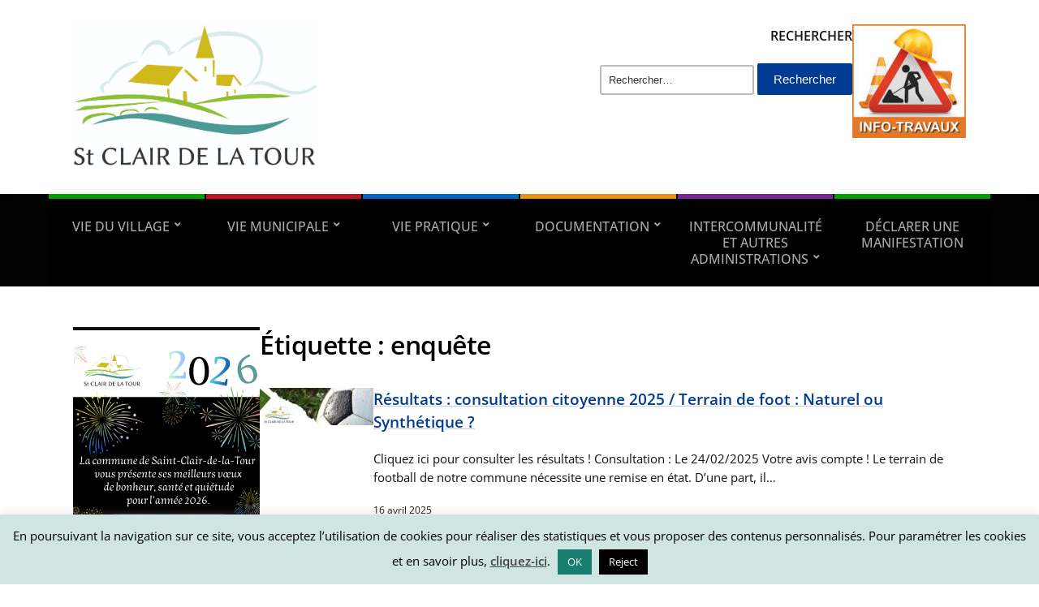

--- FILE ---
content_type: text/html; charset=UTF-8
request_url: https://www.stclairdelatour.com/tag/enquete/
body_size: 16468
content:
<!DOCTYPE html><html lang="fr-FR"><head><meta charset="UTF-8" /><meta http-equiv="X-UA-Compatible" content="IE=edge" /><meta name="viewport" content="width=device-width, initial-scale=1.0" /><link rel="profile" href="//gmpg.org/xfn/11" /><meta name='robots' content='index, follow, max-image-preview:large, max-snippet:-1, max-video-preview:-1' /><link media="all" href="https://www.stclairdelatour.com/wp-content/cache/autoptimize/css/autoptimize_9dd415c2bd17b4af4d47a824d83c3bfb.css" rel="stylesheet"><link media="screen" href="https://www.stclairdelatour.com/wp-content/cache/autoptimize/css/autoptimize_00df71b5809d374b00ce03791ac8fac1.css" rel="stylesheet"><title>enquête Archives - Saint Clair de la Tour</title><link rel="canonical" href="https://www.stclairdelatour.com/tag/enquete/" /><link rel="next" href="https://www.stclairdelatour.com/tag/enquete/page/2/" /><meta property="og:locale" content="fr_FR" /><meta property="og:type" content="article" /><meta property="og:title" content="enquête Archives - Saint Clair de la Tour" /><meta property="og:url" content="https://www.stclairdelatour.com/tag/enquete/" /><meta property="og:site_name" content="Saint Clair de la Tour" /> <script type="application/ld+json" class="yoast-schema-graph">{"@context":"https://schema.org","@graph":[{"@type":"CollectionPage","@id":"https://www.stclairdelatour.com/tag/enquete/","url":"https://www.stclairdelatour.com/tag/enquete/","name":"enquête Archives - Saint Clair de la Tour","isPartOf":{"@id":"https://www.stclairdelatour.com/#website"},"primaryImageOfPage":{"@id":"https://www.stclairdelatour.com/tag/enquete/#primaryimage"},"image":{"@id":"https://www.stclairdelatour.com/tag/enquete/#primaryimage"},"thumbnailUrl":"https://www.stclairdelatour.com/wp-content/uploads/2025/01/Visuel-BD-site-sondage-pour-terrain-de-foot.jpg","breadcrumb":{"@id":"https://www.stclairdelatour.com/tag/enquete/#breadcrumb"},"inLanguage":"fr-FR"},{"@type":"ImageObject","inLanguage":"fr-FR","@id":"https://www.stclairdelatour.com/tag/enquete/#primaryimage","url":"https://www.stclairdelatour.com/wp-content/uploads/2025/01/Visuel-BD-site-sondage-pour-terrain-de-foot.jpg","contentUrl":"https://www.stclairdelatour.com/wp-content/uploads/2025/01/Visuel-BD-site-sondage-pour-terrain-de-foot.jpg","width":500,"height":166},{"@type":"BreadcrumbList","@id":"https://www.stclairdelatour.com/tag/enquete/#breadcrumb","itemListElement":[{"@type":"ListItem","position":1,"name":"Accueil","item":"https://www.stclairdelatour.com/"},{"@type":"ListItem","position":2,"name":"enquête"}]},{"@type":"WebSite","@id":"https://www.stclairdelatour.com/#website","url":"https://www.stclairdelatour.com/","name":"Saint Clair de la Tour","description":"Mairie","publisher":{"@id":"https://www.stclairdelatour.com/#organization"},"potentialAction":[{"@type":"SearchAction","target":{"@type":"EntryPoint","urlTemplate":"https://www.stclairdelatour.com/?s={search_term_string}"},"query-input":{"@type":"PropertyValueSpecification","valueRequired":true,"valueName":"search_term_string"}}],"inLanguage":"fr-FR"},{"@type":"Organization","@id":"https://www.stclairdelatour.com/#organization","name":"Mairie de St-Clair-de-la-Tour","url":"https://www.stclairdelatour.com/","logo":{"@type":"ImageObject","inLanguage":"fr-FR","@id":"https://www.stclairdelatour.com/#/schema/logo/image/","url":"https://www.stclairdelatour.com/wp-content/uploads/2015/04/logo-netzen-500.png","contentUrl":"https://www.stclairdelatour.com/wp-content/uploads/2015/04/logo-netzen-500.png","width":500,"height":500,"caption":"Mairie de St-Clair-de-la-Tour"},"image":{"@id":"https://www.stclairdelatour.com/#/schema/logo/image/"},"sameAs":["https://www.facebook.com/mairiestclairdelatour/?modal=admin_todo_tour","https://www.instagram.com/stclairdelatour/"]}]}</script> <link rel="alternate" type="application/rss+xml" title="Saint Clair de la Tour &raquo; Flux" href="https://www.stclairdelatour.com/feed/" /><link rel="alternate" type="application/rss+xml" title="Saint Clair de la Tour &raquo; Flux des commentaires" href="https://www.stclairdelatour.com/comments/feed/" /><link rel="alternate" type="application/rss+xml" title="Saint Clair de la Tour &raquo; Flux de l’étiquette enquête" href="https://www.stclairdelatour.com/tag/enquete/feed/" /><link rel='stylesheet' id='dashicons-css' href='https://www.stclairdelatour.com/wp-includes/css/dashicons.min.css?ver=6.9' type='text/css' media='all' /><link rel="https://api.w.org/" href="https://www.stclairdelatour.com/wp-json/" /><link rel="alternate" title="JSON" type="application/json" href="https://www.stclairdelatour.com/wp-json/wp/v2/tags/1309" /><link rel="EditURI" type="application/rsd+xml" title="RSD" href="https://www.stclairdelatour.com/xmlrpc.php?rsd" /><meta name="generator" content="WordPress 6.9" /><meta name="follow.[base64]" content="ZdaCwhK6gxHFVLqQbBuH"/><meta name="generator" content="Elementor 3.31.5; features: additional_custom_breakpoints, e_element_cache; settings: css_print_method-external, google_font-enabled, font_display-auto"><link rel="icon" href="https://www.stclairdelatour.com/wp-content/uploads/2021/03/cropped-cropped-th-32x32.jpg" sizes="32x32" /><link rel="icon" href="https://www.stclairdelatour.com/wp-content/uploads/2021/03/cropped-cropped-th-192x192.jpg" sizes="192x192" /><link rel="apple-touch-icon" href="https://www.stclairdelatour.com/wp-content/uploads/2021/03/cropped-cropped-th-180x180.jpg" /><meta name="msapplication-TileImage" content="https://www.stclairdelatour.com/wp-content/uploads/2021/03/cropped-cropped-th-270x270.jpg" /></head><body class="archive tag tag-enquete tag-1309 custom-background wp-custom-logo wp-embed-responsive wp-theme-city-hall sfsi_plus_actvite_theme_cute  page-header-left page-menu-standard page-sidebar-primary elementor-default elementor-kit-8540"><div id="container"> <a class="skip-link screen-reader-text" href="#site-main">Skip to content</a><header id="site-masthead" class="site-section site-section-masthead"><div id="site-masthead-branding"><div class="site-section-wrapper site-wrapper-width site-section-wrapper-masthead"><div id="site-logo"> <a href="https://www.stclairdelatour.com/" class="custom-logo-link" rel="home"><img loading="lazy" width="1467" height="875" src="https://www.stclairdelatour.com/wp-content/uploads/2021/03/cropped-logo_final-2.jpg" class="custom-logo" alt="Logo for Saint Clair de la Tour" decoding="async" srcset="https://www.stclairdelatour.com/wp-content/uploads/2021/03/cropped-logo_final-2.jpg 1467w, https://www.stclairdelatour.com/wp-content/uploads/2021/03/cropped-logo_final-2-600x358.jpg 600w, https://www.stclairdelatour.com/wp-content/uploads/2021/03/cropped-logo_final-2-1200x716.jpg 1200w, https://www.stclairdelatour.com/wp-content/uploads/2021/03/cropped-logo_final-2-768x458.jpg 768w, https://www.stclairdelatour.com/wp-content/uploads/2021/03/cropped-logo_final-2-140x84.jpg 140w" sizes="(max-width: 1467px) 100vw, 1467px" /></a></div><div id="site-header-extra"><div id="site-header-widgets"><div class="widget widget_search clearfix" id="search-10"><p class="widget-title">RECHERCHER</p><form role="search" method="get" class="search-form" action="https://www.stclairdelatour.com/"> <label> <span class="screen-reader-text">Rechercher :</span> <input type="search" class="search-field" placeholder="Rechercher…" value="" name="s" /> </label> <input type="submit" class="search-submit" value="Rechercher" /></form></div><div class="widget widget_media_image clearfix" id="media_image-16"><a href="https://www.stclairdelatour.com/category/travaux/"><img loading="lazy" width="140" height="140" src="https://www.stclairdelatour.com/wp-content/uploads/2021/01/info-travaux-140x140.jpg" class="image wp-image-8980  attachment-post-thumbnail size-post-thumbnail" alt="" style="max-width: 100%; height: auto;" decoding="async" srcset="https://www.stclairdelatour.com/wp-content/uploads/2021/01/info-travaux-140x140.jpg 140w, https://www.stclairdelatour.com/wp-content/uploads/2021/01/info-travaux.jpg 225w" sizes="(max-width: 140px) 100vw, 140px" /></a></div></div></div></div></div><div id="site-masthead-cover-menu"><nav id="site-primary-nav"><div class="site-section-wrapper site-wrapper-width site-section-wrapper-primary-menu"> <span id="site-mobile-menu-toggle"> <button class="site-toggle-anchor"> <span class="site-toggle-icon site-toggle-icon-open is-visible icon-icomoon academia-icon-bars"></span> <span class="site-toggle-label site-toggle-label-open is-visible">Open Menu</span> <span class="site-toggle-icon site-toggle-icon-close icon-icomoon academia-icon-bars"></span> <span class="site-toggle-label site-toggle-label-close">Close Menu</span> </button> </span><div id="site-mobile-menu"><div class="menu-wrapper"><nav class="mobile-menu" aria-label="Mobile Menu"><ul class="mobile-menu-ul"><ul id="menu-menu-general" class="menu"><li id="menu-item-15597" class="menu-item menu-item-type-taxonomy menu-item-object-category menu-item-has-children menu-item-15597"><a href="https://www.stclairdelatour.com/category/vie-du-village/">VIE DU VILLAGE</a><button class="sub-menu-toggle toggle-anchor"><span class="screen-reader-text">Show sub menu</span><span class="icon-icomoon academia-icon-chevron-down"></span></span></button><ul class="sub-menu"><li id="menu-item-15590" class="menu-item menu-item-type-taxonomy menu-item-object-category menu-item-has-children menu-item-15590"><a href="https://www.stclairdelatour.com/category/amenagement-du-cadre-de-vie/">AMENAGEMENT DU CADRE DE VIE</a><button class="sub-menu-toggle toggle-anchor"><span class="screen-reader-text">Show sub menu</span><span class="icon-icomoon academia-icon-chevron-down"></span></span></button><ul class="sub-menu"><li id="menu-item-15636" class="menu-item menu-item-type-taxonomy menu-item-object-category menu-item-15636"><a href="https://www.stclairdelatour.com/category/chemins-ruraux/">Chemins ruraux</a></li><li id="menu-item-15670" class="menu-item menu-item-type-taxonomy menu-item-object-category menu-item-15670"><a href="https://www.stclairdelatour.com/category/travaux/">Travaux</a></li></ul></li><li id="menu-item-15591" class="menu-item menu-item-type-taxonomy menu-item-object-category menu-item-has-children menu-item-15591"><a href="https://www.stclairdelatour.com/category/association-culture-et-solidarite/">ASSOCIATION CULTURE ET SOLIDARITE</a><button class="sub-menu-toggle toggle-anchor"><span class="screen-reader-text">Show sub menu</span><span class="icon-icomoon academia-icon-chevron-down"></span></span></button><ul class="sub-menu"><li id="menu-item-15606" class="menu-item menu-item-type-taxonomy menu-item-object-category menu-item-has-children menu-item-15606"><a href="https://www.stclairdelatour.com/category/animations/associations/">Associations</a><button class="sub-menu-toggle toggle-anchor"><span class="screen-reader-text">Show sub menu</span><span class="icon-icomoon academia-icon-chevron-down"></span></span></button><ul class="sub-menu"><li id="menu-item-15607" class="menu-item menu-item-type-taxonomy menu-item-object-category menu-item-15607"><a href="https://www.stclairdelatour.com/category/animations/associations/espace-associations/">Espace Associations</a></li></ul></li><li id="menu-item-15603" class="menu-item menu-item-type-taxonomy menu-item-object-category menu-item-15603"><a href="https://www.stclairdelatour.com/category/jumelage/">JUMELAGE</a></li><li id="menu-item-15605" class="menu-item menu-item-type-taxonomy menu-item-object-category menu-item-has-children menu-item-15605"><a href="https://www.stclairdelatour.com/category/animations/">Animations</a><button class="sub-menu-toggle toggle-anchor"><span class="screen-reader-text">Show sub menu</span><span class="icon-icomoon academia-icon-chevron-down"></span></span></button><ul class="sub-menu"><li id="menu-item-15604" class="menu-item menu-item-type-taxonomy menu-item-object-category menu-item-15604"><a href="https://www.stclairdelatour.com/category/festival-1ere-chance/">FESTIVAL 1ERE CHANCE</a></li></ul></li><li id="menu-item-15608" class="menu-item menu-item-type-taxonomy menu-item-object-category menu-item-has-children menu-item-15608"><a href="https://www.stclairdelatour.com/category/animations/culture/">Culture</a><button class="sub-menu-toggle toggle-anchor"><span class="screen-reader-text">Show sub menu</span><span class="icon-icomoon academia-icon-chevron-down"></span></span></button><ul class="sub-menu"><li id="menu-item-15620" class="menu-item menu-item-type-taxonomy menu-item-object-category menu-item-15620"><a href="https://www.stclairdelatour.com/category/association-culture-et-solidarite/mediatheque/">Médiathèque</a></li></ul></li><li id="menu-item-15611" class="menu-item menu-item-type-taxonomy menu-item-object-category menu-item-has-children menu-item-15611"><a href="https://www.stclairdelatour.com/category/services/ccas/">CCAS</a><button class="sub-menu-toggle toggle-anchor"><span class="screen-reader-text">Show sub menu</span><span class="icon-icomoon academia-icon-chevron-down"></span></span></button><ul class="sub-menu"><li id="menu-item-15613" class="menu-item menu-item-type-taxonomy menu-item-object-category menu-item-15613"><a href="https://www.stclairdelatour.com/category/bourse-permis-de-conduire/">Bourse Permis de conduire</a></li><li id="menu-item-15612" class="menu-item menu-item-type-taxonomy menu-item-object-category menu-item-15612"><a href="https://www.stclairdelatour.com/category/pass-jeunesse/">Pass Jeunesse</a></li></ul></li></ul></li><li id="menu-item-15592" class="menu-item menu-item-type-taxonomy menu-item-object-category menu-item-has-children menu-item-15592"><a href="https://www.stclairdelatour.com/category/developpement-durable/">DEVELOPPEMENT DURABLE</a><button class="sub-menu-toggle toggle-anchor"><span class="screen-reader-text">Show sub menu</span><span class="icon-icomoon academia-icon-chevron-down"></span></span></button><ul class="sub-menu"><li id="menu-item-15642" class="menu-item menu-item-type-taxonomy menu-item-object-category menu-item-15642"><a href="https://www.stclairdelatour.com/category/groupe-dentraide-st-clairois/">Groupe d&rsquo;entraide St Clairois</a></li><li id="menu-item-15640" class="menu-item menu-item-type-taxonomy menu-item-object-category menu-item-has-children menu-item-15640"><a href="https://www.stclairdelatour.com/category/environnement/">Environnement</a><button class="sub-menu-toggle toggle-anchor"><span class="screen-reader-text">Show sub menu</span><span class="icon-icomoon academia-icon-chevron-down"></span></span></button><ul class="sub-menu"><li id="menu-item-15667" class="menu-item menu-item-type-taxonomy menu-item-object-category menu-item-has-children menu-item-15667"><a href="https://www.stclairdelatour.com/category/environnement/nuisibles/">Nuisibles</a><button class="sub-menu-toggle toggle-anchor"><span class="screen-reader-text">Show sub menu</span><span class="icon-icomoon academia-icon-chevron-down"></span></span></button><ul class="sub-menu"><li id="menu-item-15724" class="menu-item menu-item-type-taxonomy menu-item-object-category menu-item-15724"><a href="https://www.stclairdelatour.com/category/chenilles-processionnaires/">Chenilles processionnaires</a></li><li id="menu-item-15725" class="menu-item menu-item-type-taxonomy menu-item-object-category menu-item-15725"><a href="https://www.stclairdelatour.com/category/frelon/">Frelon</a></li><li id="menu-item-15726" class="menu-item menu-item-type-taxonomy menu-item-object-category menu-item-15726"><a href="https://www.stclairdelatour.com/category/moustique-tigre/">Moustique tigre</a></li><li id="menu-item-15727" class="menu-item menu-item-type-taxonomy menu-item-object-category menu-item-has-children menu-item-15727"><a href="https://www.stclairdelatour.com/category/plantes-invasives/">Plantes invasives</a><button class="sub-menu-toggle toggle-anchor"><span class="screen-reader-text">Show sub menu</span><span class="icon-icomoon academia-icon-chevron-down"></span></span></button><ul class="sub-menu"><li id="menu-item-15723" class="menu-item menu-item-type-taxonomy menu-item-object-category menu-item-15723"><a href="https://www.stclairdelatour.com/category/ambroisie/">Ambroisie</a></li></ul></li></ul></li><li id="menu-item-15668" class="menu-item menu-item-type-taxonomy menu-item-object-category menu-item-15668"><a href="https://www.stclairdelatour.com/category/environnement/risques/">Risques</a></li><li id="menu-item-15742" class="menu-item menu-item-type-taxonomy menu-item-object-category menu-item-15742"><a href="https://www.stclairdelatour.com/category/environnement/dechets-tri/">Déchets / Tri</a></li></ul></li></ul></li><li id="menu-item-15588" class="menu-item menu-item-type-taxonomy menu-item-object-category menu-item-has-children menu-item-15588"><a href="https://www.stclairdelatour.com/category/jeunesse-scolarite-et-citoyennete/">JEUNESSE SCOLARITE ET CITOYENNETE</a><button class="sub-menu-toggle toggle-anchor"><span class="screen-reader-text">Show sub menu</span><span class="icon-icomoon academia-icon-chevron-down"></span></span></button><ul class="sub-menu"><li id="menu-item-15645" class="menu-item menu-item-type-taxonomy menu-item-object-category menu-item-15645"><a href="https://www.stclairdelatour.com/category/scolaire-jeunesse/assistantes_maternelle/">Assistantes Maternelles</a></li><li id="menu-item-15650" class="menu-item menu-item-type-taxonomy menu-item-object-category menu-item-15650"><a href="https://www.stclairdelatour.com/category/scolaire-jeunesse/garderies/">Garderies</a></li><li id="menu-item-15647" class="menu-item menu-item-type-taxonomy menu-item-object-category menu-item-15647"><a href="https://www.stclairdelatour.com/category/scolaire-jeunesse/centre-de-loisirs/">Centre de Loisirs</a></li><li id="menu-item-15649" class="menu-item menu-item-type-taxonomy menu-item-object-category menu-item-15649"><a href="https://www.stclairdelatour.com/category/scolaire-jeunesse/ecole-maternelle/">École Maternelle</a></li><li id="menu-item-15648" class="menu-item menu-item-type-taxonomy menu-item-object-category menu-item-15648"><a href="https://www.stclairdelatour.com/category/scolaire-jeunesse/ecole-elementaire/">École Élémentaire</a></li><li id="menu-item-15646" class="menu-item menu-item-type-taxonomy menu-item-object-category menu-item-15646"><a href="https://www.stclairdelatour.com/category/scolaire-jeunesse/cantine/">Cantine</a></li><li id="menu-item-15659" class="menu-item menu-item-type-taxonomy menu-item-object-category menu-item-15659"><a href="https://www.stclairdelatour.com/category/scolaire-jeunesse/pause-meridienne/">Pause méridienne</a></li><li id="menu-item-15660" class="menu-item menu-item-type-taxonomy menu-item-object-category menu-item-15660"><a href="https://www.stclairdelatour.com/category/scolaire-jeunesse/transport-scolaire/">Transport Scolaire</a></li><li id="menu-item-15673" class="menu-item menu-item-type-taxonomy menu-item-object-category menu-item-15673"><a href="https://www.stclairdelatour.com/category/conseil-municipal-des-enfants/">Conseil Municipal des Enfants</a></li></ul></li><li id="menu-item-15589" class="menu-item menu-item-type-taxonomy menu-item-object-category menu-item-has-children menu-item-15589"><a href="https://www.stclairdelatour.com/category/ressources-humaines-et-financieres/">RESSOURCES HUMAINES ET FINANCIERES</a><button class="sub-menu-toggle toggle-anchor"><span class="screen-reader-text">Show sub menu</span><span class="icon-icomoon academia-icon-chevron-down"></span></span></button><ul class="sub-menu"><li id="menu-item-15657" class="menu-item menu-item-type-taxonomy menu-item-object-category menu-item-15657"><a href="https://www.stclairdelatour.com/category/recrutement/">Recrutement</a></li><li id="menu-item-15641" class="menu-item menu-item-type-taxonomy menu-item-object-category menu-item-15641"><a href="https://www.stclairdelatour.com/category/finances/">Finances</a></li><li id="menu-item-15652" class="menu-item menu-item-type-taxonomy menu-item-object-category menu-item-15652"><a href="https://www.stclairdelatour.com/category/municipalite/marches-publics/">Marchés Publics</a></li></ul></li></ul></li><li id="menu-item-15598" class="menu-item menu-item-type-taxonomy menu-item-object-category menu-item-has-children menu-item-15598"><a href="https://www.stclairdelatour.com/category/vie-municipale/">VIE MUNICIPALE</a><button class="sub-menu-toggle toggle-anchor"><span class="screen-reader-text">Show sub menu</span><span class="icon-icomoon academia-icon-chevron-down"></span></span></button><ul class="sub-menu"><li id="menu-item-15655" class="menu-item menu-item-type-taxonomy menu-item-object-category menu-item-has-children menu-item-15655"><a href="https://www.stclairdelatour.com/category/presentation-des-elues/">Présentation des élu(e)s</a><button class="sub-menu-toggle toggle-anchor"><span class="screen-reader-text">Show sub menu</span><span class="icon-icomoon academia-icon-chevron-down"></span></span></button><ul class="sub-menu"><li id="menu-item-15656" class="menu-item menu-item-type-taxonomy menu-item-object-category menu-item-has-children menu-item-15656"><a href="https://www.stclairdelatour.com/category/programme-du-mandat/">Programme du mandat</a><button class="sub-menu-toggle toggle-anchor"><span class="screen-reader-text">Show sub menu</span><span class="icon-icomoon academia-icon-chevron-down"></span></span></button><ul class="sub-menu"><li id="menu-item-15875" class="menu-item menu-item-type-post_type menu-item-object-page menu-item-15875"><a href="https://www.stclairdelatour.com/9086-2/">Programme du mandat</a></li></ul></li></ul></li><li id="menu-item-15654" class="menu-item menu-item-type-taxonomy menu-item-object-category menu-item-15654"><a href="https://www.stclairdelatour.com/category/municipalite/projets-communaux/">Projets Communaux</a></li><li id="menu-item-15617" class="menu-item menu-item-type-taxonomy menu-item-object-category menu-item-has-children menu-item-15617"><a href="https://www.stclairdelatour.com/category/municipalite/conseil-municipal/">Conseil Municipal</a><button class="sub-menu-toggle toggle-anchor"><span class="screen-reader-text">Show sub menu</span><span class="icon-icomoon academia-icon-chevron-down"></span></span></button><ul class="sub-menu"><li id="menu-item-15628" class="menu-item menu-item-type-taxonomy menu-item-object-category menu-item-15628"><a href="https://www.stclairdelatour.com/category/convocation-cm/">Convocations CM</a></li><li id="menu-item-15618" class="menu-item menu-item-type-taxonomy menu-item-object-category menu-item-15618"><a href="https://www.stclairdelatour.com/category/municipalite/conseil-municipal/compte-rendu/">Compte-Rendu</a></li></ul></li><li id="menu-item-15644" class="menu-item menu-item-type-taxonomy menu-item-object-category menu-item-15644"><a href="https://www.stclairdelatour.com/category/municipalite/commissions/">Commissions</a></li><li id="menu-item-15616" class="menu-item menu-item-type-taxonomy menu-item-object-category menu-item-15616"><a href="https://www.stclairdelatour.com/category/municipalite/ceremonies/">Cérémonies</a></li><li id="menu-item-15629" class="menu-item menu-item-type-taxonomy menu-item-object-category menu-item-15629"><a href="https://www.stclairdelatour.com/category/vie-municipale/consultation-citoyenne-sondages/">Consultation citoyenne / Sondages</a></li><li id="menu-item-15691" class="menu-item menu-item-type-taxonomy menu-item-object-category menu-item-15691"><a href="https://www.stclairdelatour.com/category/vie-municipale/enquete-publique/">Enquêtes publiques</a></li><li id="menu-item-15633" class="menu-item menu-item-type-taxonomy menu-item-object-category menu-item-has-children menu-item-15633"><a href="https://www.stclairdelatour.com/category/services/">Services</a><button class="sub-menu-toggle toggle-anchor"><span class="screen-reader-text">Show sub menu</span><span class="icon-icomoon academia-icon-chevron-down"></span></span></button><ul class="sub-menu"><li id="menu-item-15632" class="menu-item menu-item-type-taxonomy menu-item-object-category menu-item-15632"><a href="https://www.stclairdelatour.com/category/services/cimetiere/">Cimetière</a></li><li id="menu-item-15744" class="menu-item menu-item-type-taxonomy menu-item-object-category menu-item-15744"><a href="https://www.stclairdelatour.com/category/services/communication/">Communication</a></li><li id="menu-item-15630" class="menu-item menu-item-type-taxonomy menu-item-object-category menu-item-15630"><a href="https://www.stclairdelatour.com/category/municipalite/elections/">Elections</a></li><li id="menu-item-15631" class="menu-item menu-item-type-taxonomy menu-item-object-category menu-item-has-children menu-item-15631"><a href="https://www.stclairdelatour.com/category/services/demarches_administratives/etat-civil/">État-Civil</a><button class="sub-menu-toggle toggle-anchor"><span class="screen-reader-text">Show sub menu</span><span class="icon-icomoon academia-icon-chevron-down"></span></span></button><ul class="sub-menu"><li id="menu-item-15669" class="menu-item menu-item-type-taxonomy menu-item-object-category menu-item-15669"><a href="https://www.stclairdelatour.com/category/services/demarches_administratives/recensement-militaire/">Recensement militaire</a></li></ul></li><li id="menu-item-15665" class="menu-item menu-item-type-taxonomy menu-item-object-category menu-item-has-children menu-item-15665"><a href="https://www.stclairdelatour.com/category/services/urbanisme/">Urbanisme / Logement et habitat</a><button class="sub-menu-toggle toggle-anchor"><span class="screen-reader-text">Show sub menu</span><span class="icon-icomoon academia-icon-chevron-down"></span></span></button><ul class="sub-menu"><li id="menu-item-15663" class="menu-item menu-item-type-taxonomy menu-item-object-category menu-item-15663"><a href="https://www.stclairdelatour.com/category/services/logements-sociaux/">Logements Sociaux</a></li></ul></li></ul></li></ul></li><li id="menu-item-15599" class="menu-item menu-item-type-taxonomy menu-item-object-category menu-item-has-children menu-item-15599"><a href="https://www.stclairdelatour.com/category/vie-pratique/">VIE PRATIQUE</a><button class="sub-menu-toggle toggle-anchor"><span class="screen-reader-text">Show sub menu</span><span class="icon-icomoon academia-icon-chevron-down"></span></span></button><ul class="sub-menu"><li id="menu-item-15662" class="menu-item menu-item-type-taxonomy menu-item-object-category menu-item-15662"><a href="https://www.stclairdelatour.com/category/services/location-des-salles/">Locations : Salles communales</a></li><li id="menu-item-15639" class="menu-item menu-item-type-taxonomy menu-item-object-category menu-item-has-children menu-item-15639"><a href="https://www.stclairdelatour.com/category/services/demarches_administratives/">Démarches administratives</a><button class="sub-menu-toggle toggle-anchor"><span class="screen-reader-text">Show sub menu</span><span class="icon-icomoon academia-icon-chevron-down"></span></span></button><ul class="sub-menu"><li id="menu-item-15666" class="menu-item menu-item-type-taxonomy menu-item-object-category menu-item-15666"><a href="https://www.stclairdelatour.com/category/titres-didentite-et-sortie-de-territoire/">Titres d&rsquo;identité et sortie de territoire</a></li><li id="menu-item-15651" class="menu-item menu-item-type-taxonomy menu-item-object-category menu-item-15651"><a href="https://www.stclairdelatour.com/category/services/demarches_administratives/attestation-daccueil/">Attestation d&rsquo;accueil</a></li></ul></li><li id="menu-item-15638" class="menu-item menu-item-type-taxonomy menu-item-object-category menu-item-15638"><a href="https://www.stclairdelatour.com/category/services/demarches_administratives/immatriculation-et-permis-de-conduire/">Immatriculation et permis de conduire</a></li><li id="menu-item-15637" class="menu-item menu-item-type-taxonomy menu-item-object-category menu-item-15637"><a href="https://www.stclairdelatour.com/category/services/demarches_administratives/demarches-en-ligne/">Démarches en ligne</a></li><li id="menu-item-15661" class="menu-item menu-item-type-taxonomy menu-item-object-category menu-item-15661"><a href="https://www.stclairdelatour.com/category/services/liens-administratifs/">Liens Administratifs</a></li><li id="menu-item-15664" class="menu-item menu-item-type-taxonomy menu-item-object-category menu-item-15664"><a href="https://www.stclairdelatour.com/category/services/numeros-utiles/">Numéros Utiles</a></li></ul></li><li id="menu-item-15600" class="menu-item menu-item-type-taxonomy menu-item-object-category menu-item-has-children menu-item-15600"><a href="https://www.stclairdelatour.com/category/documentation/">DOCUMENTATION</a><button class="sub-menu-toggle toggle-anchor"><span class="screen-reader-text">Show sub menu</span><span class="icon-icomoon academia-icon-chevron-down"></span></span></button><ul class="sub-menu"><li id="menu-item-15653" class="menu-item menu-item-type-taxonomy menu-item-object-category menu-item-15653"><a href="https://www.stclairdelatour.com/category/municipalite/plan/">Plan</a></li><li id="menu-item-15643" class="menu-item menu-item-type-taxonomy menu-item-object-category menu-item-15643"><a href="https://www.stclairdelatour.com/category/municipalite/arretes/">Arrêtés</a></li><li id="menu-item-15615" class="menu-item menu-item-type-taxonomy menu-item-object-category menu-item-15615"><a href="https://www.stclairdelatour.com/category/municipalite/bulletinmunicipal/">Bulletin Municipal</a></li><li id="menu-item-15634" class="menu-item menu-item-type-taxonomy menu-item-object-category menu-item-15634"><a href="https://www.stclairdelatour.com/category/le-petit-canal/">Le Petit Canal</a></li><li id="menu-item-15635" class="menu-item menu-item-type-taxonomy menu-item-object-category menu-item-15635"><a href="https://www.stclairdelatour.com/category/saison-culturelle/">Saison Culturelle</a></li></ul></li><li id="menu-item-15601" class="menu-item menu-item-type-taxonomy menu-item-object-category menu-item-has-children menu-item-15601"><a href="https://www.stclairdelatour.com/category/intercommunalite/">INTERCOMMUNALITÉ ET AUTRES ADMINISTRATIONS</a><button class="sub-menu-toggle toggle-anchor"><span class="screen-reader-text">Show sub menu</span><span class="icon-icomoon academia-icon-chevron-down"></span></span></button><ul class="sub-menu"><li id="menu-item-15619" class="menu-item menu-item-type-taxonomy menu-item-object-category menu-item-15619"><a href="https://www.stclairdelatour.com/category/intercommunalite/chambre-dagriculture-de-lisere/">CHAMBRE D&rsquo;AGRICULTURE</a></li><li id="menu-item-15614" class="menu-item menu-item-type-taxonomy menu-item-object-category menu-item-15614"><a href="https://www.stclairdelatour.com/category/intercommunalite/vals_du_dauphine/">VALS DU DAUPHINÉ</a></li><li id="menu-item-15621" class="menu-item menu-item-type-taxonomy menu-item-object-category menu-item-15621"><a href="https://www.stclairdelatour.com/category/intercommunalite/scot/">SCOT</a></li><li id="menu-item-15622" class="menu-item menu-item-type-taxonomy menu-item-object-category menu-item-15622"><a href="https://www.stclairdelatour.com/category/intercommunalite/sitom-nord-isere/">SITOM Nord-Isère</a></li><li id="menu-item-15623" class="menu-item menu-item-type-taxonomy menu-item-object-category menu-item-15623"><a href="https://www.stclairdelatour.com/category/intercommunalite/syclum/">SYCLUM</a></li></ul></li><li id="menu-item-15602" class="menu-item menu-item-type-taxonomy menu-item-object-category menu-item-15602"><a href="https://www.stclairdelatour.com/category/declarer-une-manifestation/">DÉCLARER UNE MANIFESTATION</a></li></ul></ul></nav></div></div><ul id="site-primary-menu" class="large-nav sf-menu"><li class="menu-item menu-item-type-taxonomy menu-item-object-category menu-item-has-children menu-item-15597"><a href="https://www.stclairdelatour.com/category/vie-du-village/">VIE DU VILLAGE</a><ul class="sub-menu"><li class="menu-item menu-item-type-taxonomy menu-item-object-category menu-item-has-children menu-item-15590"><a href="https://www.stclairdelatour.com/category/amenagement-du-cadre-de-vie/">AMENAGEMENT DU CADRE DE VIE</a><ul class="sub-menu"><li class="menu-item menu-item-type-taxonomy menu-item-object-category menu-item-15636"><a href="https://www.stclairdelatour.com/category/chemins-ruraux/">Chemins ruraux</a></li><li class="menu-item menu-item-type-taxonomy menu-item-object-category menu-item-15670"><a href="https://www.stclairdelatour.com/category/travaux/">Travaux</a></li></ul></li><li class="menu-item menu-item-type-taxonomy menu-item-object-category menu-item-has-children menu-item-15591"><a href="https://www.stclairdelatour.com/category/association-culture-et-solidarite/">ASSOCIATION CULTURE ET SOLIDARITE</a><ul class="sub-menu"><li class="menu-item menu-item-type-taxonomy menu-item-object-category menu-item-has-children menu-item-15606"><a href="https://www.stclairdelatour.com/category/animations/associations/">Associations</a><ul class="sub-menu"><li class="menu-item menu-item-type-taxonomy menu-item-object-category menu-item-15607"><a href="https://www.stclairdelatour.com/category/animations/associations/espace-associations/">Espace Associations</a></li></ul></li><li class="menu-item menu-item-type-taxonomy menu-item-object-category menu-item-15603"><a href="https://www.stclairdelatour.com/category/jumelage/">JUMELAGE</a></li><li class="menu-item menu-item-type-taxonomy menu-item-object-category menu-item-has-children menu-item-15605"><a href="https://www.stclairdelatour.com/category/animations/">Animations</a><ul class="sub-menu"><li class="menu-item menu-item-type-taxonomy menu-item-object-category menu-item-15604"><a href="https://www.stclairdelatour.com/category/festival-1ere-chance/">FESTIVAL 1ERE CHANCE</a></li></ul></li><li class="menu-item menu-item-type-taxonomy menu-item-object-category menu-item-has-children menu-item-15608"><a href="https://www.stclairdelatour.com/category/animations/culture/">Culture</a><ul class="sub-menu"><li class="menu-item menu-item-type-taxonomy menu-item-object-category menu-item-15620"><a href="https://www.stclairdelatour.com/category/association-culture-et-solidarite/mediatheque/">Médiathèque</a></li></ul></li><li class="menu-item menu-item-type-taxonomy menu-item-object-category menu-item-has-children menu-item-15611"><a href="https://www.stclairdelatour.com/category/services/ccas/">CCAS</a><ul class="sub-menu"><li class="menu-item menu-item-type-taxonomy menu-item-object-category menu-item-15613"><a href="https://www.stclairdelatour.com/category/bourse-permis-de-conduire/">Bourse Permis de conduire</a></li><li class="menu-item menu-item-type-taxonomy menu-item-object-category menu-item-15612"><a href="https://www.stclairdelatour.com/category/pass-jeunesse/">Pass Jeunesse</a></li></ul></li></ul></li><li class="menu-item menu-item-type-taxonomy menu-item-object-category menu-item-has-children menu-item-15592"><a href="https://www.stclairdelatour.com/category/developpement-durable/">DEVELOPPEMENT DURABLE</a><ul class="sub-menu"><li class="menu-item menu-item-type-taxonomy menu-item-object-category menu-item-15642"><a href="https://www.stclairdelatour.com/category/groupe-dentraide-st-clairois/">Groupe d&rsquo;entraide St Clairois</a></li><li class="menu-item menu-item-type-taxonomy menu-item-object-category menu-item-has-children menu-item-15640"><a href="https://www.stclairdelatour.com/category/environnement/">Environnement</a><ul class="sub-menu"><li class="menu-item menu-item-type-taxonomy menu-item-object-category menu-item-has-children menu-item-15667"><a href="https://www.stclairdelatour.com/category/environnement/nuisibles/">Nuisibles</a><ul class="sub-menu"><li class="menu-item menu-item-type-taxonomy menu-item-object-category menu-item-15724"><a href="https://www.stclairdelatour.com/category/chenilles-processionnaires/">Chenilles processionnaires</a></li><li class="menu-item menu-item-type-taxonomy menu-item-object-category menu-item-15725"><a href="https://www.stclairdelatour.com/category/frelon/">Frelon</a></li><li class="menu-item menu-item-type-taxonomy menu-item-object-category menu-item-15726"><a href="https://www.stclairdelatour.com/category/moustique-tigre/">Moustique tigre</a></li><li class="menu-item menu-item-type-taxonomy menu-item-object-category menu-item-has-children menu-item-15727"><a href="https://www.stclairdelatour.com/category/plantes-invasives/">Plantes invasives</a><ul class="sub-menu"><li class="menu-item menu-item-type-taxonomy menu-item-object-category menu-item-15723"><a href="https://www.stclairdelatour.com/category/ambroisie/">Ambroisie</a></li></ul></li></ul></li><li class="menu-item menu-item-type-taxonomy menu-item-object-category menu-item-15668"><a href="https://www.stclairdelatour.com/category/environnement/risques/">Risques</a></li><li class="menu-item menu-item-type-taxonomy menu-item-object-category menu-item-15742"><a href="https://www.stclairdelatour.com/category/environnement/dechets-tri/">Déchets / Tri</a></li></ul></li></ul></li><li class="menu-item menu-item-type-taxonomy menu-item-object-category menu-item-has-children menu-item-15588"><a href="https://www.stclairdelatour.com/category/jeunesse-scolarite-et-citoyennete/">JEUNESSE SCOLARITE ET CITOYENNETE</a><ul class="sub-menu"><li class="menu-item menu-item-type-taxonomy menu-item-object-category menu-item-15645"><a href="https://www.stclairdelatour.com/category/scolaire-jeunesse/assistantes_maternelle/">Assistantes Maternelles</a></li><li class="menu-item menu-item-type-taxonomy menu-item-object-category menu-item-15650"><a href="https://www.stclairdelatour.com/category/scolaire-jeunesse/garderies/">Garderies</a></li><li class="menu-item menu-item-type-taxonomy menu-item-object-category menu-item-15647"><a href="https://www.stclairdelatour.com/category/scolaire-jeunesse/centre-de-loisirs/">Centre de Loisirs</a></li><li class="menu-item menu-item-type-taxonomy menu-item-object-category menu-item-15649"><a href="https://www.stclairdelatour.com/category/scolaire-jeunesse/ecole-maternelle/">École Maternelle</a></li><li class="menu-item menu-item-type-taxonomy menu-item-object-category menu-item-15648"><a href="https://www.stclairdelatour.com/category/scolaire-jeunesse/ecole-elementaire/">École Élémentaire</a></li><li class="menu-item menu-item-type-taxonomy menu-item-object-category menu-item-15646"><a href="https://www.stclairdelatour.com/category/scolaire-jeunesse/cantine/">Cantine</a></li><li class="menu-item menu-item-type-taxonomy menu-item-object-category menu-item-15659"><a href="https://www.stclairdelatour.com/category/scolaire-jeunesse/pause-meridienne/">Pause méridienne</a></li><li class="menu-item menu-item-type-taxonomy menu-item-object-category menu-item-15660"><a href="https://www.stclairdelatour.com/category/scolaire-jeunesse/transport-scolaire/">Transport Scolaire</a></li><li class="menu-item menu-item-type-taxonomy menu-item-object-category menu-item-15673"><a href="https://www.stclairdelatour.com/category/conseil-municipal-des-enfants/">Conseil Municipal des Enfants</a></li></ul></li><li class="menu-item menu-item-type-taxonomy menu-item-object-category menu-item-has-children menu-item-15589"><a href="https://www.stclairdelatour.com/category/ressources-humaines-et-financieres/">RESSOURCES HUMAINES ET FINANCIERES</a><ul class="sub-menu"><li class="menu-item menu-item-type-taxonomy menu-item-object-category menu-item-15657"><a href="https://www.stclairdelatour.com/category/recrutement/">Recrutement</a></li><li class="menu-item menu-item-type-taxonomy menu-item-object-category menu-item-15641"><a href="https://www.stclairdelatour.com/category/finances/">Finances</a></li><li class="menu-item menu-item-type-taxonomy menu-item-object-category menu-item-15652"><a href="https://www.stclairdelatour.com/category/municipalite/marches-publics/">Marchés Publics</a></li></ul></li></ul></li><li class="menu-item menu-item-type-taxonomy menu-item-object-category menu-item-has-children menu-item-15598"><a href="https://www.stclairdelatour.com/category/vie-municipale/">VIE MUNICIPALE</a><ul class="sub-menu"><li class="menu-item menu-item-type-taxonomy menu-item-object-category menu-item-has-children menu-item-15655"><a href="https://www.stclairdelatour.com/category/presentation-des-elues/">Présentation des élu(e)s</a><ul class="sub-menu"><li class="menu-item menu-item-type-taxonomy menu-item-object-category menu-item-has-children menu-item-15656"><a href="https://www.stclairdelatour.com/category/programme-du-mandat/">Programme du mandat</a><ul class="sub-menu"><li class="menu-item menu-item-type-post_type menu-item-object-page menu-item-15875"><a href="https://www.stclairdelatour.com/9086-2/">Programme du mandat</a></li></ul></li></ul></li><li class="menu-item menu-item-type-taxonomy menu-item-object-category menu-item-15654"><a href="https://www.stclairdelatour.com/category/municipalite/projets-communaux/">Projets Communaux</a></li><li class="menu-item menu-item-type-taxonomy menu-item-object-category menu-item-has-children menu-item-15617"><a href="https://www.stclairdelatour.com/category/municipalite/conseil-municipal/">Conseil Municipal</a><ul class="sub-menu"><li class="menu-item menu-item-type-taxonomy menu-item-object-category menu-item-15628"><a href="https://www.stclairdelatour.com/category/convocation-cm/">Convocations CM</a></li><li class="menu-item menu-item-type-taxonomy menu-item-object-category menu-item-15618"><a href="https://www.stclairdelatour.com/category/municipalite/conseil-municipal/compte-rendu/">Compte-Rendu</a></li></ul></li><li class="menu-item menu-item-type-taxonomy menu-item-object-category menu-item-15644"><a href="https://www.stclairdelatour.com/category/municipalite/commissions/">Commissions</a></li><li class="menu-item menu-item-type-taxonomy menu-item-object-category menu-item-15616"><a href="https://www.stclairdelatour.com/category/municipalite/ceremonies/">Cérémonies</a></li><li class="menu-item menu-item-type-taxonomy menu-item-object-category menu-item-15629"><a href="https://www.stclairdelatour.com/category/vie-municipale/consultation-citoyenne-sondages/">Consultation citoyenne / Sondages</a></li><li class="menu-item menu-item-type-taxonomy menu-item-object-category menu-item-15691"><a href="https://www.stclairdelatour.com/category/vie-municipale/enquete-publique/">Enquêtes publiques</a></li><li class="menu-item menu-item-type-taxonomy menu-item-object-category menu-item-has-children menu-item-15633"><a href="https://www.stclairdelatour.com/category/services/">Services</a><ul class="sub-menu"><li class="menu-item menu-item-type-taxonomy menu-item-object-category menu-item-15632"><a href="https://www.stclairdelatour.com/category/services/cimetiere/">Cimetière</a></li><li class="menu-item menu-item-type-taxonomy menu-item-object-category menu-item-15744"><a href="https://www.stclairdelatour.com/category/services/communication/">Communication</a></li><li class="menu-item menu-item-type-taxonomy menu-item-object-category menu-item-15630"><a href="https://www.stclairdelatour.com/category/municipalite/elections/">Elections</a></li><li class="menu-item menu-item-type-taxonomy menu-item-object-category menu-item-has-children menu-item-15631"><a href="https://www.stclairdelatour.com/category/services/demarches_administratives/etat-civil/">État-Civil</a><ul class="sub-menu"><li class="menu-item menu-item-type-taxonomy menu-item-object-category menu-item-15669"><a href="https://www.stclairdelatour.com/category/services/demarches_administratives/recensement-militaire/">Recensement militaire</a></li></ul></li><li class="menu-item menu-item-type-taxonomy menu-item-object-category menu-item-has-children menu-item-15665"><a href="https://www.stclairdelatour.com/category/services/urbanisme/">Urbanisme / Logement et habitat</a><ul class="sub-menu"><li class="menu-item menu-item-type-taxonomy menu-item-object-category menu-item-15663"><a href="https://www.stclairdelatour.com/category/services/logements-sociaux/">Logements Sociaux</a></li></ul></li></ul></li></ul></li><li class="menu-item menu-item-type-taxonomy menu-item-object-category menu-item-has-children menu-item-15599"><a href="https://www.stclairdelatour.com/category/vie-pratique/">VIE PRATIQUE</a><ul class="sub-menu"><li class="menu-item menu-item-type-taxonomy menu-item-object-category menu-item-15662"><a href="https://www.stclairdelatour.com/category/services/location-des-salles/">Locations : Salles communales</a></li><li class="menu-item menu-item-type-taxonomy menu-item-object-category menu-item-has-children menu-item-15639"><a href="https://www.stclairdelatour.com/category/services/demarches_administratives/">Démarches administratives</a><ul class="sub-menu"><li class="menu-item menu-item-type-taxonomy menu-item-object-category menu-item-15666"><a href="https://www.stclairdelatour.com/category/titres-didentite-et-sortie-de-territoire/">Titres d&rsquo;identité et sortie de territoire</a></li><li class="menu-item menu-item-type-taxonomy menu-item-object-category menu-item-15651"><a href="https://www.stclairdelatour.com/category/services/demarches_administratives/attestation-daccueil/">Attestation d&rsquo;accueil</a></li></ul></li><li class="menu-item menu-item-type-taxonomy menu-item-object-category menu-item-15638"><a href="https://www.stclairdelatour.com/category/services/demarches_administratives/immatriculation-et-permis-de-conduire/">Immatriculation et permis de conduire</a></li><li class="menu-item menu-item-type-taxonomy menu-item-object-category menu-item-15637"><a href="https://www.stclairdelatour.com/category/services/demarches_administratives/demarches-en-ligne/">Démarches en ligne</a></li><li class="menu-item menu-item-type-taxonomy menu-item-object-category menu-item-15661"><a href="https://www.stclairdelatour.com/category/services/liens-administratifs/">Liens Administratifs</a></li><li class="menu-item menu-item-type-taxonomy menu-item-object-category menu-item-15664"><a href="https://www.stclairdelatour.com/category/services/numeros-utiles/">Numéros Utiles</a></li></ul></li><li class="menu-item menu-item-type-taxonomy menu-item-object-category menu-item-has-children menu-item-15600"><a href="https://www.stclairdelatour.com/category/documentation/">DOCUMENTATION</a><ul class="sub-menu"><li class="menu-item menu-item-type-taxonomy menu-item-object-category menu-item-15653"><a href="https://www.stclairdelatour.com/category/municipalite/plan/">Plan</a></li><li class="menu-item menu-item-type-taxonomy menu-item-object-category menu-item-15643"><a href="https://www.stclairdelatour.com/category/municipalite/arretes/">Arrêtés</a></li><li class="menu-item menu-item-type-taxonomy menu-item-object-category menu-item-15615"><a href="https://www.stclairdelatour.com/category/municipalite/bulletinmunicipal/">Bulletin Municipal</a></li><li class="menu-item menu-item-type-taxonomy menu-item-object-category menu-item-15634"><a href="https://www.stclairdelatour.com/category/le-petit-canal/">Le Petit Canal</a></li><li class="menu-item menu-item-type-taxonomy menu-item-object-category menu-item-15635"><a href="https://www.stclairdelatour.com/category/saison-culturelle/">Saison Culturelle</a></li></ul></li><li class="menu-item menu-item-type-taxonomy menu-item-object-category menu-item-has-children menu-item-15601"><a href="https://www.stclairdelatour.com/category/intercommunalite/">INTERCOMMUNALITÉ ET AUTRES ADMINISTRATIONS</a><ul class="sub-menu"><li class="menu-item menu-item-type-taxonomy menu-item-object-category menu-item-15619"><a href="https://www.stclairdelatour.com/category/intercommunalite/chambre-dagriculture-de-lisere/">CHAMBRE D&rsquo;AGRICULTURE</a></li><li class="menu-item menu-item-type-taxonomy menu-item-object-category menu-item-15614"><a href="https://www.stclairdelatour.com/category/intercommunalite/vals_du_dauphine/">VALS DU DAUPHINÉ</a></li><li class="menu-item menu-item-type-taxonomy menu-item-object-category menu-item-15621"><a href="https://www.stclairdelatour.com/category/intercommunalite/scot/">SCOT</a></li><li class="menu-item menu-item-type-taxonomy menu-item-object-category menu-item-15622"><a href="https://www.stclairdelatour.com/category/intercommunalite/sitom-nord-isere/">SITOM Nord-Isère</a></li><li class="menu-item menu-item-type-taxonomy menu-item-object-category menu-item-15623"><a href="https://www.stclairdelatour.com/category/intercommunalite/syclum/">SYCLUM</a></li></ul></li><li class="menu-item menu-item-type-taxonomy menu-item-object-category menu-item-15602"><a href="https://www.stclairdelatour.com/category/declarer-une-manifestation/">DÉCLARER UNE MANIFESTATION</a></li></ul></div></nav></div></header><div class="site-wrapper-frame"><main id="site-main"><div class="site-section-wrapper site-section-wrapper-main"><div id="site-page-columns"><div id="site-aside-primary" class="site-column site-column-aside"><div class="site-column-wrapper site-aside-wrapper"><div class="widget widget_media_image clearfix" id="media_image-19"><img loading="lazy" width="400" height="564" src="https://www.stclairdelatour.com/wp-content/uploads/2026/01/carte-de-voeux-2026-ST-CLAIR-DE-LA-TOUR-426x600.png" class="image wp-image-16625  attachment-400x564 size-400x564" alt="" style="max-width: 100%; height: auto;" decoding="async" srcset="https://www.stclairdelatour.com/wp-content/uploads/2026/01/carte-de-voeux-2026-ST-CLAIR-DE-LA-TOUR-426x600.png 426w, https://www.stclairdelatour.com/wp-content/uploads/2026/01/carte-de-voeux-2026-ST-CLAIR-DE-LA-TOUR-851x1200.png 851w, https://www.stclairdelatour.com/wp-content/uploads/2026/01/carte-de-voeux-2026-ST-CLAIR-DE-LA-TOUR-768x1083.png 768w, https://www.stclairdelatour.com/wp-content/uploads/2026/01/carte-de-voeux-2026-ST-CLAIR-DE-LA-TOUR-1090x1536.png 1090w, https://www.stclairdelatour.com/wp-content/uploads/2026/01/carte-de-voeux-2026-ST-CLAIR-DE-LA-TOUR-140x197.png 140w, https://www.stclairdelatour.com/wp-content/uploads/2026/01/carte-de-voeux-2026-ST-CLAIR-DE-LA-TOUR.png 1240w" sizes="(max-width: 400px) 100vw, 400px" /></div><div class="widget widget_text clearfix" id="text-24"><p class="widget-title">MAIRIE</p><div class="textwidget"><p><a href="https://www.stclairdelatour.com/?p=2"><img decoding="async" class="alignnone wp-image-8661 size-post-thumbnail" src="https://www.stclairdelatour.com/wp-content/uploads/2021/03/telechargement-2-140x140.jpg" alt="" width="140" height="140" /></a></p></div></div><div class="widget widget_text clearfix" id="text-25"><p class="widget-title">Contact élu(e)s</p><div class="textwidget"><p><a href="https://www.stclairdelatour.com/contact-elues/"><img decoding="async" class="alignnone wp-image-8673" src="https://stclairdelatour.com/wp-content/uploads/2021/03/elus.jpg" alt="" width="150" height="140" srcset="https://www.stclairdelatour.com/wp-content/uploads/2021/03/elus.jpg 232w, https://www.stclairdelatour.com/wp-content/uploads/2021/03/elus-140x131.jpg 140w" sizes="(max-width: 150px) 100vw, 150px" /></a></p></div></div><div class="widget widget_media_image clearfix" id="media_image-9"><p class="widget-title">Donnez votre avis !</p><a href="https://www.stclairdelatour.com/category/documentation/enquete-publique/"><img loading="lazy" width="225" height="225" src="https://www.stclairdelatour.com/wp-content/uploads/2021/03/images-2.jpg" class="image wp-image-9132  attachment-full size-full" alt="" style="max-width: 100%; height: auto;" title="Donnez votre avis !" decoding="async" srcset="https://www.stclairdelatour.com/wp-content/uploads/2021/03/images-2.jpg 225w, https://www.stclairdelatour.com/wp-content/uploads/2021/03/images-2-140x140.jpg 140w" sizes="(max-width: 225px) 100vw, 225px" /></a></div><div class="widget widget_media_image clearfix" id="media_image-14"><a href="https://www.stclairdelatour.com/municipalite/arretes/arretes-concernant-le-bruit-et-linsalubrite/"><img loading="lazy" width="468" height="567" src="https://www.stclairdelatour.com/wp-content/uploads/2024/06/BRUITS-DE-VOISINAGE-visuel.png" class="image wp-image-14193  attachment-full size-full" alt="" style="max-width: 100%; height: auto;" decoding="async" srcset="https://www.stclairdelatour.com/wp-content/uploads/2024/06/BRUITS-DE-VOISINAGE-visuel.png 468w, https://www.stclairdelatour.com/wp-content/uploads/2024/06/BRUITS-DE-VOISINAGE-visuel-140x170.png 140w" sizes="(max-width: 468px) 100vw, 468px" /></a></div></div></div><div id="site-column-main" class="site-column site-column-main"><div class="site-column-main-wrapper"><h1 class="page-title archives-title">Étiquette : <span>enquête</span></h1><ul class="site-archive-posts"><li class="site-archive-post has-post-thumbnail post-15256 post type-post status-publish format-standard hentry category-consultation-citoyenne-sondages tag-avis tag-citoyenne tag-consultation tag-enquete tag-fctc tag-foot tag-herbe tag-sondage tag-synthetique tag-terrain tag-travaux"><div class="site-column-widget-wrapper"><div class="entry-thumbnail"><div class="entry-thumbnail-wrapper"> <a href="https://www.stclairdelatour.com/vie-municipale/consultation-citoyenne-sondages/consultation-citoyenne-2025-terrain-de-foot-naturel-ou-synthetique/" rel="bookmark"><img loading="lazy" width="140" height="46" src="https://www.stclairdelatour.com/wp-content/uploads/2025/01/Visuel-BD-site-sondage-pour-terrain-de-foot-140x46.jpg" class="attachment-post-thumbnail size-post-thumbnail wp-post-image" alt="" decoding="async" srcset="https://www.stclairdelatour.com/wp-content/uploads/2025/01/Visuel-BD-site-sondage-pour-terrain-de-foot-140x46.jpg 140w, https://www.stclairdelatour.com/wp-content/uploads/2025/01/Visuel-BD-site-sondage-pour-terrain-de-foot.jpg 500w" sizes="(max-width: 140px) 100vw, 140px" /></a></div></div><div class="entry-preview"><div class="entry-preview-wrapper"><h2 class="entry-title"><a href="https://www.stclairdelatour.com/vie-municipale/consultation-citoyenne-sondages/consultation-citoyenne-2025-terrain-de-foot-naturel-ou-synthetique/" title="Permalink to Résultats : consultation citoyenne 2025 / Terrain de foot : Naturel ou Synthétique ?">Résultats : consultation citoyenne 2025 / Terrain de foot : Naturel ou Synthétique ?</a></h2><p class="entry-excerpt">Cliquez ici pour consulter les résultats ! Consultation : Le 24/02/2025 Votre avis compte ! Le terrain de football de notre commune nécessite une remise en état. D’une part, il&hellip;</p><p class="entry-descriptor"><span class="entry-descriptor-span"><time class="entry-date published" datetime="2025-04-16T13:43:48+01:00">16 avril 2025</time></span></p></div></div></div></li><li class="site-archive-post has-post-thumbnail post-14576 post type-post status-publish format-standard hentry category-association-culture-et-solidarite category-consultation-citoyenne-sondages tag-enquete tag-hiver tag-marche tag-sondage"><div class="site-column-widget-wrapper"><div class="entry-thumbnail"><div class="entry-thumbnail-wrapper"> <a href="https://www.stclairdelatour.com/association-culture-et-solidarite/sondage-organisation-dun-marche-hivernal-a-st-clair-de-la-tour/" rel="bookmark"><img width="140" height="63" src="https://www.stclairdelatour.com/wp-content/uploads/2024/09/questionnaire-140x63.jpg" class="attachment-post-thumbnail size-post-thumbnail wp-post-image" alt="" decoding="async" srcset="https://www.stclairdelatour.com/wp-content/uploads/2024/09/questionnaire-140x63.jpg 140w, https://www.stclairdelatour.com/wp-content/uploads/2024/09/questionnaire.jpg 500w" sizes="(max-width: 140px) 100vw, 140px" /></a></div></div><div class="entry-preview"><div class="entry-preview-wrapper"><h2 class="entry-title"><a href="https://www.stclairdelatour.com/association-culture-et-solidarite/sondage-organisation-dun-marche-hivernal-a-st-clair-de-la-tour/" title="Permalink to Sondage : Organisation du marché à St Clair de la Tour">Sondage : Organisation du marché à St Clair de la Tour</a></h2><p class="entry-excerpt">La mairie souhaite avoir votre avis sur le marché. Le questionnaire est anonyme. Merci de prendre quelques minutes pour participer à cette enquête. Cliquez ici pour répondre au questionnaire Nous&hellip;</p><p class="entry-descriptor"><span class="entry-descriptor-span"><time class="entry-date published" datetime="2024-09-23T14:08:27+01:00">23 septembre 2024</time></span></p></div></div></div></li><li class="site-archive-post has-post-thumbnail post-14410 post type-post status-publish format-standard hentry category-chemins-ruraux category-enquete-publique tag-chemins tag-commissaire tag-conclusion tag-enquete tag-enqueteur tag-enquetrice tag-publique tag-rapport tag-ruraux"><div class="site-column-widget-wrapper"><div class="entry-thumbnail"><div class="entry-thumbnail-wrapper"> <a href="https://www.stclairdelatour.com/chemins-ruraux/rapports-et-conclusions-enquetes-publiques-recensement-des-chemins-ruraux-et-des-transferts-doffice-des-voies-privees/" rel="bookmark"><img width="140" height="66" src="https://www.stclairdelatour.com/wp-content/uploads/2024/05/Enquete-publique-visuel-BD-site-140x66.png" class="attachment-post-thumbnail size-post-thumbnail wp-post-image" alt="" decoding="async" srcset="https://www.stclairdelatour.com/wp-content/uploads/2024/05/Enquete-publique-visuel-BD-site-140x66.png 140w, https://www.stclairdelatour.com/wp-content/uploads/2024/05/Enquete-publique-visuel-BD-site.png 500w" sizes="(max-width: 140px) 100vw, 140px" /></a></div></div><div class="entry-preview"><div class="entry-preview-wrapper"><h2 class="entry-title"><a href="https://www.stclairdelatour.com/chemins-ruraux/rapports-et-conclusions-enquetes-publiques-recensement-des-chemins-ruraux-et-des-transferts-doffice-des-voies-privees/" title="Permalink to Rapports et conclusions enquêtes publiques : Recensement des chemins ruraux et des transferts d’office des voies privées">Rapports et conclusions enquêtes publiques : Recensement des chemins ruraux et des transferts d’office des voies privées</a></h2><p class="entry-excerpt">Les dossiers d’enquêtes publiques incluant les rapports et les conclusions de la Commissaire Enquêtrice ci-dessous seront consultables sur ce site jusqu’au 15 septembre 2025 :  RAPPORT COMPLET ENQUETE PUBLIQUE RUE&hellip;</p><p class="entry-descriptor"><span class="entry-descriptor-span"><time class="entry-date published" datetime="2024-08-12T16:15:30+01:00">12 août 2024</time></span></p></div></div></div></li><li class="site-archive-post has-post-thumbnail post-14053 post type-post status-publish format-standard hentry category-chemins-ruraux category-enquete-publique tag-avis tag-bruyeres tag-chemin tag-chemins tag-enquete tag-foulon tag-jardins tag-publique tag-recensement tag-ruraux tag-transfert tag-voie"><div class="site-column-widget-wrapper"><div class="entry-thumbnail"><div class="entry-thumbnail-wrapper"> <a href="https://www.stclairdelatour.com/chemins-ruraux/recensement-des-chemins-ruraux-et-des-transferts-doffice-des-voies-privees/" rel="bookmark"><img width="140" height="66" src="https://www.stclairdelatour.com/wp-content/uploads/2024/05/Enquete-publique-visuel-BD-site-140x66.png" class="attachment-post-thumbnail size-post-thumbnail wp-post-image" alt="" decoding="async" srcset="https://www.stclairdelatour.com/wp-content/uploads/2024/05/Enquete-publique-visuel-BD-site-140x66.png 140w, https://www.stclairdelatour.com/wp-content/uploads/2024/05/Enquete-publique-visuel-BD-site.png 500w" sizes="(max-width: 140px) 100vw, 140px" /></a></div></div><div class="entry-preview"><div class="entry-preview-wrapper"><h2 class="entry-title"><a href="https://www.stclairdelatour.com/chemins-ruraux/recensement-des-chemins-ruraux-et-des-transferts-doffice-des-voies-privees/" title="Permalink to Recensement des chemins ruraux et des transferts d&rsquo;office des voies privées">Recensement des chemins ruraux et des transferts d&rsquo;office des voies privées</a></h2><p class="entry-excerpt">ENQUÊTES PUBLIQUES RELATIVES  AU RECENSEMENT DES CHEMINS RURAUX ET AU TRANSFERT D&rsquo;OFFICE DES RUES DU FOULON ET DES CLAIRIÈRES, DE LA RUE DES BRUYÈRES ET  D&rsquo;UNE PARTIE DE LA RUE&hellip;</p><p class="entry-descriptor"><span class="entry-descriptor-span"><time class="entry-date published" datetime="2024-06-13T04:17:59+01:00">13 juin 2024</time></span></p></div></div></div></li><li class="site-archive-post has-post-thumbnail post-12619 post type-post status-publish format-standard hentry category-dechets-tri category-syclum tag-dechets tag-enquete tag-reduction tag-syclum"><div class="site-column-widget-wrapper"><div class="entry-thumbnail"><div class="entry-thumbnail-wrapper"> <a href="https://www.stclairdelatour.com/environnement/dechets-tri/syclum-enquete_mars2024/" rel="bookmark"><img width="140" height="34" src="https://www.stclairdelatour.com/wp-content/uploads/2024/03/SYCLUM-Enquete-PLPDMA-2024-mars-BD-1-140x34.png" class="attachment-post-thumbnail size-post-thumbnail wp-post-image" alt="" decoding="async" srcset="https://www.stclairdelatour.com/wp-content/uploads/2024/03/SYCLUM-Enquete-PLPDMA-2024-mars-BD-1-140x34.png 140w, https://www.stclairdelatour.com/wp-content/uploads/2024/03/SYCLUM-Enquete-PLPDMA-2024-mars-BD-1.png 493w" sizes="(max-width: 140px) 100vw, 140px" /></a></div></div><div class="entry-preview"><div class="entry-preview-wrapper"><h2 class="entry-title"><a href="https://www.stclairdelatour.com/environnement/dechets-tri/syclum-enquete_mars2024/" title="Permalink to SYCLUM – Enquête « Comment réduire ses déchets ? »">SYCLUM – Enquête « Comment réduire ses déchets ? »</a></h2><p class="entry-excerpt">Syclum vous propose de donner votre avis sur son projet de programme de prévention des déchets 2023-2028 en prenant connaissance du projet (cliquez ici pour consulter le support) et en&hellip;</p><p class="entry-descriptor"><span class="entry-descriptor-span"><time class="entry-date published" datetime="2024-03-08T10:39:56+01:00">8 mars 2024</time></span></p></div></div></div></li><li class="site-archive-post has-post-thumbnail post-12729 post type-post status-publish format-standard hentry category-consultation-citoyenne-sondages tag-enquete tag-marche tag-projet tag-sondage"><div class="site-column-widget-wrapper"><div class="entry-thumbnail"><div class="entry-thumbnail-wrapper"> <a href="https://www.stclairdelatour.com/vie-municipale/consultation-citoyenne-sondages/sondage-projet-de-marche-paysan-a-saint-clair-de-la-tour/" rel="bookmark"><img width="140" height="99" src="https://www.stclairdelatour.com/wp-content/uploads/2022/11/sondage-140x99.jpg" class="attachment-post-thumbnail size-post-thumbnail wp-post-image" alt="" decoding="async" srcset="https://www.stclairdelatour.com/wp-content/uploads/2022/11/sondage-140x99.jpg 140w, https://www.stclairdelatour.com/wp-content/uploads/2022/11/sondage.jpg 267w" sizes="(max-width: 140px) 100vw, 140px" /></a></div></div><div class="entry-preview"><div class="entry-preview-wrapper"><h2 class="entry-title"><a href="https://www.stclairdelatour.com/vie-municipale/consultation-citoyenne-sondages/sondage-projet-de-marche-paysan-a-saint-clair-de-la-tour/" title="Permalink to Résultats du Sondage : projet de marché paysan à Saint Clair de la Tour">Résultats du Sondage : projet de marché paysan à Saint Clair de la Tour</a></h2><p class="entry-excerpt">Dans l&rsquo;esprit du PAT (Plan Alimentaire Territorial) mis en œuvre par la communauté de communes des VALS DU DAUPHINÉ, la mairie a lancé, en avril 2023, un sondage auprès des&hellip;</p><p class="entry-descriptor"><span class="entry-descriptor-span"><time class="entry-date published" datetime="2023-06-22T08:41:01+01:00">22 juin 2023</time></span></p></div></div></div></li><li class="site-archive-post has-post-thumbnail post-12448 post type-post status-publish format-standard hentry category-urbanisme category-vals_du_dauphine tag-enquete tag-intercommunal tag-local tag-modification tag-plan tag-plui tag-projet tag-publique tag-urbanisme tag-vdd"><div class="site-column-widget-wrapper"><div class="entry-thumbnail"><div class="entry-thumbnail-wrapper"> <a href="https://www.stclairdelatour.com/services/urbanisme/plui-ouest-enquete-publique-du-projet-de-modification-n1/" rel="bookmark"><img width="140" height="63" src="https://www.stclairdelatour.com/wp-content/uploads/2023/05/VDD-PLU-I-resultat-140x63.png" class="attachment-post-thumbnail size-post-thumbnail wp-post-image" alt="" decoding="async" srcset="https://www.stclairdelatour.com/wp-content/uploads/2023/05/VDD-PLU-I-resultat-140x63.png 140w, https://www.stclairdelatour.com/wp-content/uploads/2023/05/VDD-PLU-I-resultat.png 478w" sizes="(max-width: 140px) 100vw, 140px" /></a></div></div><div class="entry-preview"><div class="entry-preview-wrapper"><h2 class="entry-title"><a href="https://www.stclairdelatour.com/services/urbanisme/plui-ouest-enquete-publique-du-projet-de-modification-n1/" title="Permalink to PLUi ouest : résultat de l&rsquo;enquête publique du projet de modification n°1">PLUi ouest : résultat de l&rsquo;enquête publique du projet de modification n°1</a></h2><p class="entry-excerpt">Résultat de l’enquête publique portant sur la modification n°1 du PLUi Ouest A l’issue de l’enquête publique, qui s’est déroulée du 28 février 2023 au 31 mars 2023, Madame le&hellip;</p><p class="entry-descriptor"><span class="entry-descriptor-span"><time class="entry-date published" datetime="2023-05-30T07:18:29+01:00">30 mai 2023</time></span></p></div></div></div></li><li class="site-archive-post has-post-thumbnail post-11525 post type-post status-publish format-standard hentry category-consultation-citoyenne-sondages tag-cci-nord-isere tag-consommateurs tag-enquete tag-enquete-publique"><div class="site-column-widget-wrapper"><div class="entry-thumbnail"><div class="entry-thumbnail-wrapper"> <a href="https://www.stclairdelatour.com/vie-municipale/consultation-citoyenne-sondages/enquete-consommateurs/" rel="bookmark"><img width="140" height="37" src="https://www.stclairdelatour.com/wp-content/uploads/2022/06/logo-cci-140x37.png" class="attachment-post-thumbnail size-post-thumbnail wp-post-image" alt="" decoding="async" srcset="https://www.stclairdelatour.com/wp-content/uploads/2022/06/logo-cci-140x37.png 140w, https://www.stclairdelatour.com/wp-content/uploads/2022/06/logo-cci.png 438w" sizes="(max-width: 140px) 100vw, 140px" /></a></div></div><div class="entry-preview"><div class="entry-preview-wrapper"><h2 class="entry-title"><a href="https://www.stclairdelatour.com/vie-municipale/consultation-citoyenne-sondages/enquete-consommateurs/" title="Permalink to Participez à la 7ième enquête ménage !">Participez à la 7ième enquête ménage !</a></h2><p class="entry-excerpt">La CCI NORD ISERE réalise actuellement avec les différentes CCI d&rsquo;Auvergne Rhône-Alpes, la 7ième enquête ménage à l’échelle de la Région. Cette enquête a débuté il y a quelques semaines&hellip;</p><p class="entry-descriptor"><span class="entry-descriptor-span"><time class="entry-date published" datetime="2022-06-16T09:28:50+01:00">16 juin 2022</time></span></p></div></div></div></li><li class="site-archive-post has-post-thumbnail post-11520 post type-post status-publish format-standard hentry category-consultation-citoyenne-sondages tag-enquete tag-enquete-publique tag-velo"><div class="site-column-widget-wrapper"><div class="entry-thumbnail"><div class="entry-thumbnail-wrapper"> <a href="https://www.stclairdelatour.com/vie-municipale/consultation-citoyenne-sondages/plan-velo/" rel="bookmark"><img width="140" height="44" src="https://www.stclairdelatour.com/wp-content/uploads/2021/09/VDD-logo-140x44.png" class="attachment-post-thumbnail size-post-thumbnail wp-post-image" alt="" decoding="async" srcset="https://www.stclairdelatour.com/wp-content/uploads/2021/09/VDD-logo-140x44.png 140w, https://www.stclairdelatour.com/wp-content/uploads/2021/09/VDD-logo.png 257w" sizes="(max-width: 140px) 100vw, 140px" /></a></div></div><div class="entry-preview"><div class="entry-preview-wrapper"><h2 class="entry-title"><a href="https://www.stclairdelatour.com/vie-municipale/consultation-citoyenne-sondages/plan-velo/" title="Permalink to PLAN VELO">PLAN VELO</a></h2><p class="entry-excerpt">La Communauté de communes lance son « plan vélo » et a besoin de vous ! Le futur « Schéma directeur vélo » vise à développer la pratique cyclable et piétonne pour les déplacements&hellip;</p><p class="entry-descriptor"><span class="entry-descriptor-span"><time class="entry-date published" datetime="2022-06-16T09:21:45+01:00">16 juin 2022</time></span></p></div></div></div></li><li class="site-archive-post has-post-thumbnail post-10485 post type-post status-publish format-standard hentry category-enquete-publique tag-bourbre tag-concertations tag-enquete tag-epage tag-publique tag-registres"><div class="site-column-widget-wrapper"><div class="entry-thumbnail"><div class="entry-thumbnail-wrapper"> <a href="https://www.stclairdelatour.com/vie-municipale/enquete-publique/avis-denquete-publique-unique-concernant-le-projet-de-travaux-realises-dans-le-cadre-du-papi-de-la-bourbre-par-lepage-de-la-bourbre/" rel="bookmark"><img width="140" height="67" src="https://www.stclairdelatour.com/wp-content/uploads/2021/11/arrete-enquete-publique-38-2021-306-140x67.png" class="attachment-post-thumbnail size-post-thumbnail wp-post-image" alt="" decoding="async" srcset="https://www.stclairdelatour.com/wp-content/uploads/2021/11/arrete-enquete-publique-38-2021-306-140x67.png 140w, https://www.stclairdelatour.com/wp-content/uploads/2021/11/arrete-enquete-publique-38-2021-306-600x289.png 600w, https://www.stclairdelatour.com/wp-content/uploads/2021/11/arrete-enquete-publique-38-2021-306.png 762w" sizes="(max-width: 140px) 100vw, 140px" /></a></div></div><div class="entry-preview"><div class="entry-preview-wrapper"><h2 class="entry-title"><a href="https://www.stclairdelatour.com/vie-municipale/enquete-publique/avis-denquete-publique-unique-concernant-le-projet-de-travaux-realises-dans-le-cadre-du-papi-de-la-bourbre-par-lepage-de-la-bourbre/" title="Permalink to AVIS D’ENQUÊTE PUBLIQUE UNIQUE  concernant le projet de travaux réalisés dans le cadre du PAPI de la Bourbre par l’EPAGE de la Bourbre">AVIS D’ENQUÊTE PUBLIQUE UNIQUE  concernant le projet de travaux réalisés dans le cadre du PAPI de la Bourbre par l’EPAGE de la Bourbre</a></h2><p class="entry-excerpt">Dans le cadre du lancement de la prochaine enquête relative au projet de travaux de protection contre le risque inondation de la Bourbre par l&rsquo;EPAGE de la Bourbre (ex-SMABB), veuillez&hellip;</p><p class="entry-descriptor"><span class="entry-descriptor-span"><time class="entry-date published" datetime="2021-11-22T11:14:52+01:00">22 novembre 2021</time></span></p></div></div></div></li></ul><nav class="navigation pagination" aria-label="Pagination des publications"><h2 class="screen-reader-text">Pagination des publications</h2><div class="nav-links"><span aria-current="page" class="page-numbers current">1</span> <a class="page-numbers" href="https://www.stclairdelatour.com/tag/enquete/page/2/">2</a> <a class="next page-numbers" href="https://www.stclairdelatour.com/tag/enquete/page/2/">Suivant</a></div></nav></div></div></div></div></main></div><div id="site-footer-identity"><div class="site-section-wrapper site-wrapper-width site-section-wrapper-footer"><div id="site-prefooter-widgets-column-1"><div class="widget widget_text clearfix" id="text-32"><div class="textwidget"><p><strong>MAIRIE DE SAINT CLAIR DE LA TOUR</strong></p><p><strong>2 Place de la Mairie</strong></p><p><strong>38110 SAINT CLAIR DE LA TOUR</strong></p><p>&nbsp;</p><p><strong>Tél : 04 74 97 14 53</strong></p><p><strong>Mail : mairie@stclairdelatour.com</strong></p><p>&nbsp;</p></div></div></div><div id="site-prefooter-widgets-column-2"><div class="site-prefooter-widgets-wrapper"><div class="widget widget_text clearfix" id="text-21"><p class="widget-title">Heures d’ouverture au public de la Mairie</p><div class="textwidget"><ul><li><strong>Lundi, mardi, jeudi, vendredi : de 9h à 12h et de 14h à 17h</strong></li><li><strong>Mercredi et samedi : de 9h à 12h</strong></li></ul></div></div></div></div></div></div><div id="site-prefooter"><div class="site-section-wrapper site-wrapper-width site-section-wrapper-footer"><div class="widget widget_text clearfix" id="text-27"><p class="widget-title">retrouvez l&rsquo;actualité de la commune également sur :</p><div class="textwidget"><p>&nbsp;</p><p><a href="https://www.facebook.com/mairiestclairdelatour"><img loading="lazy" decoding="async" class="alignleft wp-image-8578 " src="https://stclairdelatour.com/wp-content/uploads/2021/03/facebook_icon-300x300.png" alt="" width="82" height="82" /></a><a href="https://www.instagram.com/stclairdelatour/"><img loading="lazy" decoding="async" class="alignnone wp-image-8579" src="https://stclairdelatour.com/wp-content/uploads/2021/03/INSTA.jpg" alt="" width="99" height="98" srcset="https://www.stclairdelatour.com/wp-content/uploads/2021/03/INSTA.jpg 225w, https://www.stclairdelatour.com/wp-content/uploads/2021/03/INSTA-140x139.jpg 140w" sizes="(max-width: 99px) 100vw, 99px" /></a><a href="https://www.illiwap.com/fr"><img loading="lazy" decoding="async" class="alignnone wp-image-15165" src="https://www.stclairdelatour.com/wp-content/uploads/2025/01/illiwap-nom-et-logo-537x600.png" alt="" width="100" height="112" srcset="https://www.stclairdelatour.com/wp-content/uploads/2025/01/illiwap-nom-et-logo-537x600.png 537w, https://www.stclairdelatour.com/wp-content/uploads/2025/01/illiwap-nom-et-logo-140x156.png 140w, https://www.stclairdelatour.com/wp-content/uploads/2025/01/illiwap-nom-et-logo.png 696w" sizes="(max-width: 100px) 100vw, 100px" /></a><a href="http://stclairdelatour.infos-municipales.fr/"><img loading="lazy" decoding="async" class="alignnone wp-image-9920 " src="https://www.stclairdelatour.com/wp-content/uploads/2021/07/IMG_20210727_145848-bd-300x266.jpg" alt="" width="108" height="96" /></a>                                                                  <a href="https://www.stclairdelatour.com/category/ville-ambassadrice-du-don-dorganes/"><img loading="lazy" decoding="async" class="alignnone wp-image-14131" src="https://www.stclairdelatour.com/wp-content/uploads/2024/06/Signature-2024-_-entre-proches-on-se-le-dit__-format-paysage-site-600x212.png" alt="" width="400" height="142" srcset="https://www.stclairdelatour.com/wp-content/uploads/2024/06/Signature-2024-_-entre-proches-on-se-le-dit__-format-paysage-site-600x212.png 600w, https://www.stclairdelatour.com/wp-content/uploads/2024/06/Signature-2024-_-entre-proches-on-se-le-dit__-format-paysage-site-1200x425.png 1200w, https://www.stclairdelatour.com/wp-content/uploads/2024/06/Signature-2024-_-entre-proches-on-se-le-dit__-format-paysage-site-768x272.png 768w, https://www.stclairdelatour.com/wp-content/uploads/2024/06/Signature-2024-_-entre-proches-on-se-le-dit__-format-paysage-site-1536x544.png 1536w, https://www.stclairdelatour.com/wp-content/uploads/2024/06/Signature-2024-_-entre-proches-on-se-le-dit__-format-paysage-site-140x50.png 140w, https://www.stclairdelatour.com/wp-content/uploads/2024/06/Signature-2024-_-entre-proches-on-se-le-dit__-format-paysage-site.png 1542w" sizes="(max-width: 400px) 100vw, 400px" /></a></p></div></div></div></div><footer id="site-footer" class="site-section site-section-footer"><div class="site-section-wrapper site-wrapper-width site-section-wrapper-footer"><div class="site-columns site-columns-footer site-columns-3"><div class="site-column site-column-1"><div id="archives-5" class="widget widget_archive"><div class="widget-content-wrapper"><p class="widget-title"><span>Archives</span></p> <label class="screen-reader-text" for="archives-dropdown-5">Archives</label> <select id="archives-dropdown-5" name="archive-dropdown"><option value="">Sélectionner un mois</option><option value='https://www.stclairdelatour.com/2026/01/'> janvier 2026</option><option value='https://www.stclairdelatour.com/2025/12/'> décembre 2025</option><option value='https://www.stclairdelatour.com/2025/11/'> novembre 2025</option><option value='https://www.stclairdelatour.com/2025/10/'> octobre 2025</option><option value='https://www.stclairdelatour.com/2025/09/'> septembre 2025</option><option value='https://www.stclairdelatour.com/2025/08/'> août 2025</option><option value='https://www.stclairdelatour.com/2025/07/'> juillet 2025</option><option value='https://www.stclairdelatour.com/2025/06/'> juin 2025</option><option value='https://www.stclairdelatour.com/2025/05/'> mai 2025</option><option value='https://www.stclairdelatour.com/2025/04/'> avril 2025</option><option value='https://www.stclairdelatour.com/2025/03/'> mars 2025</option><option value='https://www.stclairdelatour.com/2025/02/'> février 2025</option><option value='https://www.stclairdelatour.com/2025/01/'> janvier 2025</option><option value='https://www.stclairdelatour.com/2024/12/'> décembre 2024</option><option value='https://www.stclairdelatour.com/2024/11/'> novembre 2024</option><option value='https://www.stclairdelatour.com/2024/10/'> octobre 2024</option><option value='https://www.stclairdelatour.com/2024/09/'> septembre 2024</option><option value='https://www.stclairdelatour.com/2024/08/'> août 2024</option><option value='https://www.stclairdelatour.com/2024/07/'> juillet 2024</option><option value='https://www.stclairdelatour.com/2024/06/'> juin 2024</option><option value='https://www.stclairdelatour.com/2024/05/'> mai 2024</option><option value='https://www.stclairdelatour.com/2024/04/'> avril 2024</option><option value='https://www.stclairdelatour.com/2024/03/'> mars 2024</option><option value='https://www.stclairdelatour.com/2024/02/'> février 2024</option><option value='https://www.stclairdelatour.com/2024/01/'> janvier 2024</option><option value='https://www.stclairdelatour.com/2023/12/'> décembre 2023</option><option value='https://www.stclairdelatour.com/2023/11/'> novembre 2023</option><option value='https://www.stclairdelatour.com/2023/10/'> octobre 2023</option><option value='https://www.stclairdelatour.com/2023/09/'> septembre 2023</option><option value='https://www.stclairdelatour.com/2023/08/'> août 2023</option><option value='https://www.stclairdelatour.com/2023/07/'> juillet 2023</option><option value='https://www.stclairdelatour.com/2023/06/'> juin 2023</option><option value='https://www.stclairdelatour.com/2023/05/'> mai 2023</option><option value='https://www.stclairdelatour.com/2023/04/'> avril 2023</option><option value='https://www.stclairdelatour.com/2023/03/'> mars 2023</option><option value='https://www.stclairdelatour.com/2023/02/'> février 2023</option><option value='https://www.stclairdelatour.com/2023/01/'> janvier 2023</option><option value='https://www.stclairdelatour.com/2022/12/'> décembre 2022</option><option value='https://www.stclairdelatour.com/2022/11/'> novembre 2022</option><option value='https://www.stclairdelatour.com/2022/10/'> octobre 2022</option><option value='https://www.stclairdelatour.com/2022/09/'> septembre 2022</option><option value='https://www.stclairdelatour.com/2022/08/'> août 2022</option><option value='https://www.stclairdelatour.com/2022/07/'> juillet 2022</option><option value='https://www.stclairdelatour.com/2022/06/'> juin 2022</option><option value='https://www.stclairdelatour.com/2022/05/'> mai 2022</option><option value='https://www.stclairdelatour.com/2022/04/'> avril 2022</option><option value='https://www.stclairdelatour.com/2022/03/'> mars 2022</option><option value='https://www.stclairdelatour.com/2022/02/'> février 2022</option><option value='https://www.stclairdelatour.com/2022/01/'> janvier 2022</option><option value='https://www.stclairdelatour.com/2021/12/'> décembre 2021</option><option value='https://www.stclairdelatour.com/2021/11/'> novembre 2021</option><option value='https://www.stclairdelatour.com/2021/10/'> octobre 2021</option><option value='https://www.stclairdelatour.com/2021/09/'> septembre 2021</option><option value='https://www.stclairdelatour.com/2021/08/'> août 2021</option><option value='https://www.stclairdelatour.com/2021/07/'> juillet 2021</option><option value='https://www.stclairdelatour.com/2021/06/'> juin 2021</option><option value='https://www.stclairdelatour.com/2021/05/'> mai 2021</option><option value='https://www.stclairdelatour.com/2021/04/'> avril 2021</option><option value='https://www.stclairdelatour.com/2021/03/'> mars 2021</option><option value='https://www.stclairdelatour.com/2021/01/'> janvier 2021</option><option value='https://www.stclairdelatour.com/2020/12/'> décembre 2020</option><option value='https://www.stclairdelatour.com/2020/11/'> novembre 2020</option><option value='https://www.stclairdelatour.com/2020/10/'> octobre 2020</option><option value='https://www.stclairdelatour.com/2020/09/'> septembre 2020</option><option value='https://www.stclairdelatour.com/2020/08/'> août 2020</option><option value='https://www.stclairdelatour.com/2020/06/'> juin 2020</option><option value='https://www.stclairdelatour.com/2020/05/'> mai 2020</option><option value='https://www.stclairdelatour.com/2020/04/'> avril 2020</option><option value='https://www.stclairdelatour.com/2020/03/'> mars 2020</option><option value='https://www.stclairdelatour.com/2020/02/'> février 2020</option><option value='https://www.stclairdelatour.com/2020/01/'> janvier 2020</option><option value='https://www.stclairdelatour.com/2019/10/'> octobre 2019</option><option value='https://www.stclairdelatour.com/2019/09/'> septembre 2019</option><option value='https://www.stclairdelatour.com/2019/08/'> août 2019</option><option value='https://www.stclairdelatour.com/2019/06/'> juin 2019</option><option value='https://www.stclairdelatour.com/2019/05/'> mai 2019</option><option value='https://www.stclairdelatour.com/2019/04/'> avril 2019</option><option value='https://www.stclairdelatour.com/2019/03/'> mars 2019</option><option value='https://www.stclairdelatour.com/2019/01/'> janvier 2019</option><option value='https://www.stclairdelatour.com/2018/12/'> décembre 2018</option><option value='https://www.stclairdelatour.com/2018/11/'> novembre 2018</option><option value='https://www.stclairdelatour.com/2018/09/'> septembre 2018</option><option value='https://www.stclairdelatour.com/2018/08/'> août 2018</option><option value='https://www.stclairdelatour.com/2018/07/'> juillet 2018</option><option value='https://www.stclairdelatour.com/2018/06/'> juin 2018</option><option value='https://www.stclairdelatour.com/2018/05/'> mai 2018</option><option value='https://www.stclairdelatour.com/2018/04/'> avril 2018</option><option value='https://www.stclairdelatour.com/2017/02/'> février 2017</option><option value='https://www.stclairdelatour.com/2016/11/'> novembre 2016</option><option value='https://www.stclairdelatour.com/2015/10/'> octobre 2015</option><option value='https://www.stclairdelatour.com/2015/06/'> juin 2015</option> </select></div></div></div><div class="site-column site-column-2"><div id="text-30" class="widget widget_text"><div class="widget-content-wrapper"><div class="textwidget"><p><a href="https://stclairdelatour.com/?p=8727">MENTIONS LEGALES</a></p></div></div></div><div id="text-31" class="widget widget_text"><div class="widget-content-wrapper"><div class="textwidget"><blockquote class="wp-embedded-content" data-secret="tbJJVkdUfx"><p><a href="https://www.stclairdelatour.com/plan-du-site/">PLAN DU SITE</a></p></blockquote><p><iframe class="wp-embedded-content" sandbox="allow-scripts" security="restricted" style="position: absolute; clip: rect(1px, 1px, 1px, 1px);" title="« PLAN DU SITE » &#8212; Saint Clair de la Tour" src="https://www.stclairdelatour.com/plan-du-site/embed/#?secret=F2AhVn1Y87#?secret=tbJJVkdUfx" data-secret="tbJJVkdUfx" frameborder="0" marginwidth="0" marginheight="0" scrolling="no"></iframe></p></div></div></div></div><div class="site-column site-column-3"><div id="media_image-8" class="widget widget_media_image"><div class="widget-content-wrapper"><p class="widget-title"><span>Où se situe notre commune ?</span></p><a href="https://www.google.com/maps/place/Mairie+de+Saint+Clair+de+la+Tour/@45.4572805,5.501411,10.25z/data=!4m12!1m6!3m5!1s0x478b246e3897eb63:0xf7c3a6abd541be60!2sMairie+de+Saint+Clair+de+la+Tour!8m2!3d45.5734145!4d5.4790876!3m4!1s0x478b246e3897eb63:0xf7c3a6abd541be60!8m2!3d45.5734145!4d5.4790876"><img width="1182" height="573" src="https://www.stclairdelatour.com/wp-content/uploads/2021/03/Sans-titre-2.jpg" class="image wp-image-8741  attachment-full size-full" alt="" style="max-width: 100%; height: auto;" title="Où se situe notre commune ?" decoding="async" srcset="https://www.stclairdelatour.com/wp-content/uploads/2021/03/Sans-titre-2.jpg 1182w, https://www.stclairdelatour.com/wp-content/uploads/2021/03/Sans-titre-2-600x291.jpg 600w, https://www.stclairdelatour.com/wp-content/uploads/2021/03/Sans-titre-2-768x372.jpg 768w, https://www.stclairdelatour.com/wp-content/uploads/2021/03/Sans-titre-2-140x68.jpg 140w" sizes="(max-width: 1182px) 100vw, 1182px" /></a></div></div></div></div><div id="site-footer-credit"><p class="site-credit">@ communication St Clair de la Tour <span class="ilovewp-credit">Powered by <a href="https://www.ilovewp.com/themes/city-hall/" rel="noopener">City Hall</a></span></p></div></div></footer></div> <script type="speculationrules">{"prefetch":[{"source":"document","where":{"and":[{"href_matches":"/*"},{"not":{"href_matches":["/wp-*.php","/wp-admin/*","/wp-content/uploads/*","/wp-content/*","/wp-content/plugins/*","/wp-content/themes/city-hall/*","/*\\?(.+)"]}},{"not":{"selector_matches":"a[rel~=\"nofollow\"]"}},{"not":{"selector_matches":".no-prefetch, .no-prefetch a"}}]},"eagerness":"conservative"}]}</script> <div id="cookie-law-info-bar" data-nosnippet="true"><span>En poursuivant la navigation sur ce site, vous acceptez l’utilisation de cookies pour réaliser des statistiques et vous proposer des contenus personnalisés. Pour paramétrer les cookies et en savoir plus, <a href="http://www.cnil.fr/vos-droits/vos-traces/les-cookies/" id="CONSTANT_OPEN_URL" target="_blank" class="cli-plugin-main-link">cliquez-ici</a>. <a role='button' data-cli_action="accept" id="cookie_action_close_header" class="medium cli-plugin-button cli-plugin-main-button cookie_action_close_header cli_action_button wt-cli-accept-btn">OK</a> <a role='button' id="cookie_action_close_header_reject" class="medium cli-plugin-button cli-plugin-main-button cookie_action_close_header_reject cli_action_button wt-cli-reject-btn" data-cli_action="reject">Reject</a></span></div><div id="cookie-law-info-again" data-nosnippet="true"><span id="cookie_hdr_showagain">Privacy &amp; Cookies Policy</span></div><div class="cli-modal" data-nosnippet="true" id="cliSettingsPopup" tabindex="-1" role="dialog" aria-labelledby="cliSettingsPopup" aria-hidden="true"><div class="cli-modal-dialog" role="document"><div class="cli-modal-content cli-bar-popup"> <button type="button" class="cli-modal-close" id="cliModalClose"> <svg class="" viewBox="0 0 24 24"><path d="M19 6.41l-1.41-1.41-5.59 5.59-5.59-5.59-1.41 1.41 5.59 5.59-5.59 5.59 1.41 1.41 5.59-5.59 5.59 5.59 1.41-1.41-5.59-5.59z"></path><path d="M0 0h24v24h-24z" fill="none"></path></svg> <span class="wt-cli-sr-only">Fermer</span> </button><div class="cli-modal-body"><div class="cli-container-fluid cli-tab-container"><div class="cli-row"><div class="cli-col-12 cli-align-items-stretch cli-px-0"><div class="cli-privacy-overview"><h4>Privacy Overview</h4><div class="cli-privacy-content"><div class="cli-privacy-content-text">This website uses cookies to improve your experience while you navigate through the website. Out of these, the cookies that are categorized as necessary are stored on your browser as they are essential for the working of basic functionalities of the website. We also use third-party cookies that help us analyze and understand how you use this website. These cookies will be stored in your browser only with your consent. You also have the option to opt-out of these cookies. But opting out of some of these cookies may affect your browsing experience.</div></div> <a class="cli-privacy-readmore" aria-label="Voir plus" role="button" data-readmore-text="Voir plus" data-readless-text="Voir moins"></a></div></div><div class="cli-col-12 cli-align-items-stretch cli-px-0 cli-tab-section-container"><div class="cli-tab-section"><div class="cli-tab-header"> <a role="button" tabindex="0" class="cli-nav-link cli-settings-mobile" data-target="necessary" data-toggle="cli-toggle-tab"> Necessary </a><div class="wt-cli-necessary-checkbox"> <input type="checkbox" class="cli-user-preference-checkbox"  id="wt-cli-checkbox-necessary" data-id="checkbox-necessary" checked="checked"  /> <label class="form-check-label" for="wt-cli-checkbox-necessary">Necessary</label></div> <span class="cli-necessary-caption">Toujours activé</span></div><div class="cli-tab-content"><div class="cli-tab-pane cli-fade" data-id="necessary"><div class="wt-cli-cookie-description"> Necessary cookies are absolutely essential for the website to function properly. This category only includes cookies that ensures basic functionalities and security features of the website. These cookies do not store any personal information.</div></div></div></div><div class="cli-tab-section"><div class="cli-tab-header"> <a role="button" tabindex="0" class="cli-nav-link cli-settings-mobile" data-target="non-necessary" data-toggle="cli-toggle-tab"> Non-necessary </a><div class="cli-switch"> <input type="checkbox" id="wt-cli-checkbox-non-necessary" class="cli-user-preference-checkbox"  data-id="checkbox-non-necessary" checked='checked' /> <label for="wt-cli-checkbox-non-necessary" class="cli-slider" data-cli-enable="Activé" data-cli-disable="Désactivé"><span class="wt-cli-sr-only">Non-necessary</span></label></div></div><div class="cli-tab-content"><div class="cli-tab-pane cli-fade" data-id="non-necessary"><div class="wt-cli-cookie-description"> Any cookies that may not be particularly necessary for the website to function and is used specifically to collect user personal data via analytics, ads, other embedded contents are termed as non-necessary cookies. It is mandatory to procure user consent prior to running these cookies on your website.</div></div></div></div></div></div></div></div><div class="cli-modal-footer"><div class="wt-cli-element cli-container-fluid cli-tab-container"><div class="cli-row"><div class="cli-col-12 cli-align-items-stretch cli-px-0"><div class="cli-tab-footer wt-cli-privacy-overview-actions"> <a id="wt-cli-privacy-save-btn" role="button" tabindex="0" data-cli-action="accept" class="wt-cli-privacy-btn cli_setting_save_button wt-cli-privacy-accept-btn cli-btn">Enregistrer &amp; appliquer</a></div></div></div></div></div></div></div></div><div class="cli-modal-backdrop cli-fade cli-settings-overlay"></div><div class="cli-modal-backdrop cli-fade cli-popupbar-overlay"></div><div 
 id="pum-12213" 
 role="dialog" 
 aria-modal="false"
 class="pum pum-overlay pum-theme-9785 pum-theme-theme-par-defaut popmake-overlay click_open" 
 data-popmake="{&quot;id&quot;:12213,&quot;slug&quot;:&quot;voeux-2023&quot;,&quot;theme_id&quot;:9785,&quot;cookies&quot;:[{&quot;event&quot;:&quot;on_popup_close&quot;,&quot;settings&quot;:{&quot;name&quot;:&quot;pum-12213&quot;,&quot;time&quot;:&quot;1 month&quot;,&quot;session&quot;:false,&quot;path&quot;:&quot;1&quot;,&quot;key&quot;:&quot;&quot;}}],&quot;triggers&quot;:[{&quot;type&quot;:&quot;click_open&quot;,&quot;settings&quot;:{&quot;extra_selectors&quot;:&quot;&quot;,&quot;cookie_name&quot;:[&quot;pum-12213&quot;]}}],&quot;mobile_disabled&quot;:null,&quot;tablet_disabled&quot;:null,&quot;meta&quot;:{&quot;display&quot;:{&quot;stackable&quot;:false,&quot;overlay_disabled&quot;:false,&quot;scrollable_content&quot;:false,&quot;disable_reposition&quot;:false,&quot;size&quot;:&quot;medium&quot;,&quot;responsive_min_width&quot;:&quot;0%&quot;,&quot;responsive_min_width_unit&quot;:false,&quot;responsive_max_width&quot;:&quot;100%&quot;,&quot;responsive_max_width_unit&quot;:false,&quot;custom_width&quot;:&quot;640px&quot;,&quot;custom_width_unit&quot;:false,&quot;custom_height&quot;:&quot;380px&quot;,&quot;custom_height_unit&quot;:false,&quot;custom_height_auto&quot;:false,&quot;location&quot;:&quot;center top&quot;,&quot;position_from_trigger&quot;:false,&quot;position_top&quot;:&quot;100&quot;,&quot;position_left&quot;:&quot;0&quot;,&quot;position_bottom&quot;:&quot;0&quot;,&quot;position_right&quot;:&quot;0&quot;,&quot;position_fixed&quot;:false,&quot;animation_type&quot;:&quot;fade&quot;,&quot;animation_speed&quot;:&quot;350&quot;,&quot;animation_origin&quot;:&quot;center top&quot;,&quot;overlay_zindex&quot;:false,&quot;zindex&quot;:&quot;1999999999&quot;},&quot;close&quot;:{&quot;text&quot;:&quot;&quot;,&quot;button_delay&quot;:&quot;0&quot;,&quot;overlay_click&quot;:false,&quot;esc_press&quot;:false,&quot;f4_press&quot;:false},&quot;click_open&quot;:[]}}"><div id="popmake-12213" class="pum-container popmake theme-9785 pum-responsive pum-responsive-medium responsive size-medium"><div class="pum-content popmake-content" tabindex="0"><p><img fetchpriority="high" decoding="async" class="aligncenter wp-image-12211 size-medium" src="https://www.stclairdelatour.com/wp-content/uploads/2022/12/VOEUX-DE-LA-MUNICIPALITE-ST-CLAIR-DE-LA-TOUR-07-01-2023--600x600.png" alt="vœux, population, municipalité" width="600" height="600" srcset="https://www.stclairdelatour.com/wp-content/uploads/2022/12/VOEUX-DE-LA-MUNICIPALITE-ST-CLAIR-DE-LA-TOUR-07-01-2023--600x600.png 600w, https://www.stclairdelatour.com/wp-content/uploads/2022/12/VOEUX-DE-LA-MUNICIPALITE-ST-CLAIR-DE-LA-TOUR-07-01-2023--1200x1200.png 1200w, https://www.stclairdelatour.com/wp-content/uploads/2022/12/VOEUX-DE-LA-MUNICIPALITE-ST-CLAIR-DE-LA-TOUR-07-01-2023--300x300.png 300w, https://www.stclairdelatour.com/wp-content/uploads/2022/12/VOEUX-DE-LA-MUNICIPALITE-ST-CLAIR-DE-LA-TOUR-07-01-2023--768x768.png 768w, https://www.stclairdelatour.com/wp-content/uploads/2022/12/VOEUX-DE-LA-MUNICIPALITE-ST-CLAIR-DE-LA-TOUR-07-01-2023--1536x1536.png 1536w, https://www.stclairdelatour.com/wp-content/uploads/2022/12/VOEUX-DE-LA-MUNICIPALITE-ST-CLAIR-DE-LA-TOUR-07-01-2023--140x140.png 140w, https://www.stclairdelatour.com/wp-content/uploads/2022/12/VOEUX-DE-LA-MUNICIPALITE-ST-CLAIR-DE-LA-TOUR-07-01-2023-.png 1654w" sizes="(max-width: 600px) 100vw, 600px" /></p></div> <button type="button" class="pum-close popmake-close" aria-label="Fermer"> FERMER </button></div></div> <script type="text/javascript" id="popup-maker-site-js-extra">var pum_vars = {"version":"1.20.6","pm_dir_url":"https://www.stclairdelatour.com/wp-content/plugins/popup-maker/","ajaxurl":"https://www.stclairdelatour.com/wp-admin/admin-ajax.php","restapi":"https://www.stclairdelatour.com/wp-json/pum/v1","rest_nonce":null,"default_theme":"9785","debug_mode":"","disable_tracking":"","home_url":"/","message_position":"top","core_sub_forms_enabled":"1","popups":[],"cookie_domain":"","analytics_route":"analytics","analytics_api":"https://www.stclairdelatour.com/wp-json/pum/v1"};
var pum_sub_vars = {"ajaxurl":"https://www.stclairdelatour.com/wp-admin/admin-ajax.php","message_position":"top"};
var pum_popups = {"pum-12213":{"triggers":[{"type":"click_open","settings":{"extra_selectors":"","cookie_name":["pum-12213"]}}],"cookies":[{"event":"on_popup_close","settings":{"name":"pum-12213","time":"1 month","session":false,"path":"1","key":""}}],"disable_on_mobile":false,"disable_on_tablet":false,"atc_promotion":null,"explain":null,"type_section":null,"theme_id":"9785","size":"medium","responsive_min_width":"0%","responsive_max_width":"100%","custom_width":"640px","custom_height_auto":false,"custom_height":"380px","scrollable_content":false,"animation_type":"fade","animation_speed":"350","animation_origin":"center top","open_sound":"none","custom_sound":"","location":"center top","position_top":"100","position_bottom":"0","position_left":"0","position_right":"0","position_from_trigger":false,"position_fixed":false,"overlay_disabled":false,"stackable":false,"disable_reposition":false,"zindex":"1999999999","close_button_delay":"0","fi_promotion":null,"close_on_form_submission":false,"close_on_form_submission_delay":"0","close_on_overlay_click":false,"close_on_esc_press":false,"close_on_f4_press":false,"disable_form_reopen":false,"disable_accessibility":false,"theme_slug":"theme-par-defaut","id":12213,"slug":"voeux-2023"}};
//# sourceURL=popup-maker-site-js-extra</script> <script id="wp-emoji-settings" type="application/json">{"baseUrl":"https://s.w.org/images/core/emoji/17.0.2/72x72/","ext":".png","svgUrl":"https://s.w.org/images/core/emoji/17.0.2/svg/","svgExt":".svg","source":{"concatemoji":"https://www.stclairdelatour.com/wp-includes/js/wp-emoji-release.min.js?ver=6.9"}}</script> <script type="module">/*! This file is auto-generated */
const a=JSON.parse(document.getElementById("wp-emoji-settings").textContent),o=(window._wpemojiSettings=a,"wpEmojiSettingsSupports"),s=["flag","emoji"];function i(e){try{var t={supportTests:e,timestamp:(new Date).valueOf()};sessionStorage.setItem(o,JSON.stringify(t))}catch(e){}}function c(e,t,n){e.clearRect(0,0,e.canvas.width,e.canvas.height),e.fillText(t,0,0);t=new Uint32Array(e.getImageData(0,0,e.canvas.width,e.canvas.height).data);e.clearRect(0,0,e.canvas.width,e.canvas.height),e.fillText(n,0,0);const a=new Uint32Array(e.getImageData(0,0,e.canvas.width,e.canvas.height).data);return t.every((e,t)=>e===a[t])}function p(e,t){e.clearRect(0,0,e.canvas.width,e.canvas.height),e.fillText(t,0,0);var n=e.getImageData(16,16,1,1);for(let e=0;e<n.data.length;e++)if(0!==n.data[e])return!1;return!0}function u(e,t,n,a){switch(t){case"flag":return n(e,"\ud83c\udff3\ufe0f\u200d\u26a7\ufe0f","\ud83c\udff3\ufe0f\u200b\u26a7\ufe0f")?!1:!n(e,"\ud83c\udde8\ud83c\uddf6","\ud83c\udde8\u200b\ud83c\uddf6")&&!n(e,"\ud83c\udff4\udb40\udc67\udb40\udc62\udb40\udc65\udb40\udc6e\udb40\udc67\udb40\udc7f","\ud83c\udff4\u200b\udb40\udc67\u200b\udb40\udc62\u200b\udb40\udc65\u200b\udb40\udc6e\u200b\udb40\udc67\u200b\udb40\udc7f");case"emoji":return!a(e,"\ud83e\u1fac8")}return!1}function f(e,t,n,a){let r;const o=(r="undefined"!=typeof WorkerGlobalScope&&self instanceof WorkerGlobalScope?new OffscreenCanvas(300,150):document.createElement("canvas")).getContext("2d",{willReadFrequently:!0}),s=(o.textBaseline="top",o.font="600 32px Arial",{});return e.forEach(e=>{s[e]=t(o,e,n,a)}),s}function r(e){var t=document.createElement("script");t.src=e,t.defer=!0,document.head.appendChild(t)}a.supports={everything:!0,everythingExceptFlag:!0},new Promise(t=>{let n=function(){try{var e=JSON.parse(sessionStorage.getItem(o));if("object"==typeof e&&"number"==typeof e.timestamp&&(new Date).valueOf()<e.timestamp+604800&&"object"==typeof e.supportTests)return e.supportTests}catch(e){}return null}();if(!n){if("undefined"!=typeof Worker&&"undefined"!=typeof OffscreenCanvas&&"undefined"!=typeof URL&&URL.createObjectURL&&"undefined"!=typeof Blob)try{var e="postMessage("+f.toString()+"("+[JSON.stringify(s),u.toString(),c.toString(),p.toString()].join(",")+"));",a=new Blob([e],{type:"text/javascript"});const r=new Worker(URL.createObjectURL(a),{name:"wpTestEmojiSupports"});return void(r.onmessage=e=>{i(n=e.data),r.terminate(),t(n)})}catch(e){}i(n=f(s,u,c,p))}t(n)}).then(e=>{for(const n in e)a.supports[n]=e[n],a.supports.everything=a.supports.everything&&a.supports[n],"flag"!==n&&(a.supports.everythingExceptFlag=a.supports.everythingExceptFlag&&a.supports[n]);var t;a.supports.everythingExceptFlag=a.supports.everythingExceptFlag&&!a.supports.flag,a.supports.everything||((t=a.source||{}).concatemoji?r(t.concatemoji):t.wpemoji&&t.twemoji&&(r(t.twemoji),r(t.wpemoji)))});
//# sourceURL=https://www.stclairdelatour.com/wp-includes/js/wp-emoji-loader.min.js</script> <script defer src="https://www.stclairdelatour.com/wp-content/cache/autoptimize/js/autoptimize_ee0ae0bb3e8afb69868bb8dad1694644.js"></script></body></html>